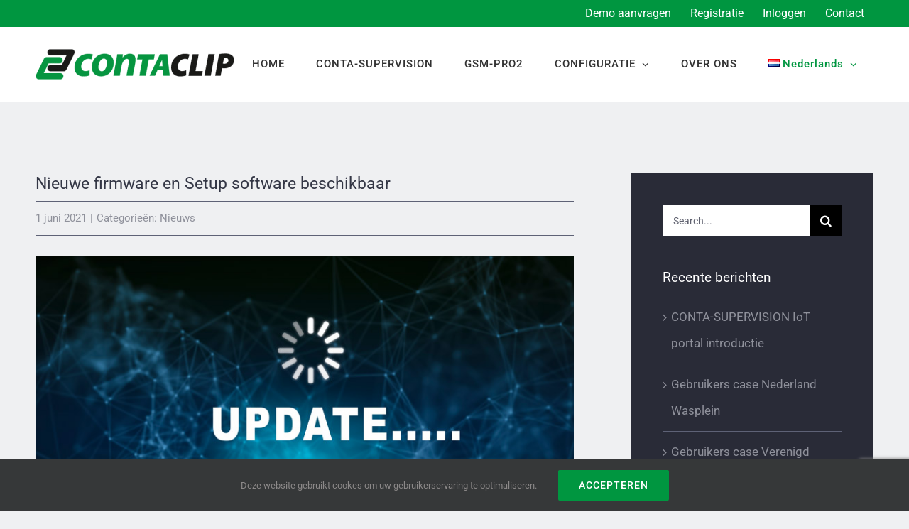

--- FILE ---
content_type: text/html; charset=UTF-8
request_url: https://www.conta-supervision.com/nl/nieuws/nieuwe-firmware-en-setup-software-beschikbaar/
body_size: 18800
content:
<!DOCTYPE html>
<html class="avada-html-layout-wide avada-html-header-position-top" lang="nl-NL">
<head>
	<meta http-equiv="X-UA-Compatible" content="IE=edge" />
	<meta http-equiv="Content-Type" content="text/html; charset=utf-8"/>
	<meta name="viewport" content="width=device-width, initial-scale=1" />
	<meta name='robots' content='index, follow, max-image-preview:large, max-snippet:-1, max-video-preview:-1' />
	<style>img:is([sizes="auto" i], [sizes^="auto," i]) { contain-intrinsic-size: 3000px 1500px }</style>
	<link rel="alternate" href="https://www.conta-supervision.com/nl/nieuws/nieuwe-firmware-en-setup-software-beschikbaar/" hreflang="nl" />
<link rel="alternate" href="https://www.conta-supervision.com/de/nachrichten/neue-firmware-und-setup-software-verfuegbar/" hreflang="de" />
<link rel="alternate" href="https://www.conta-supervision.com/en/news/new-firmware-and-setup-software-available/" hreflang="en" />

	<!-- This site is optimized with the Yoast SEO plugin v24.3 - https://yoast.com/wordpress/plugins/seo/ -->
	<title>Nieuwe firmware en Setup software beschikbaar | CONTA-CLIP</title>
	<meta name="description" content="Bij CONTA-CLIP werken wij voortdurend aan de kwaliteit van onze producten. Vanaf nu zijn nieuwe software updates beschikbaar voor de setup software (GUI) en firmware voor de GSM-Pro2(E)." />
	<link rel="canonical" href="https://www.conta-supervision.com/nl/nieuws/nieuwe-firmware-en-setup-software-beschikbaar/" />
	<meta property="og:locale" content="nl_NL" />
	<meta property="og:locale:alternate" content="de_DE" />
	<meta property="og:locale:alternate" content="en_GB" />
	<meta property="og:type" content="article" />
	<meta property="og:title" content="Nieuwe firmware en Setup software beschikbaar | CONTA-CLIP" />
	<meta property="og:description" content="Bij CONTA-CLIP werken wij voortdurend aan de kwaliteit van onze producten. Vanaf nu zijn nieuwe software updates beschikbaar voor de setup software (GUI) en firmware voor de GSM-Pro2(E)." />
	<meta property="og:url" content="https://www.conta-supervision.com/nl/nieuws/nieuwe-firmware-en-setup-software-beschikbaar/" />
	<meta property="og:site_name" content="CONTA-CLIP" />
	<meta property="article:publisher" content="https://www.facebook.com/Conta-Clip-Nederland-BV-696939833809264/" />
	<meta property="article:published_time" content="2021-06-01T14:34:54+00:00" />
	<meta property="article:modified_time" content="2022-06-17T05:45:11+00:00" />
	<meta property="og:image" content="https://www.conta-supervision.com/wp-content/uploads/2022/06/FW-update.jpg" />
	<meta property="og:image:width" content="780" />
	<meta property="og:image:height" content="530" />
	<meta property="og:image:type" content="image/jpeg" />
	<meta name="author" content="Jeroen de Boer" />
	<meta name="twitter:card" content="summary_large_image" />
	<meta name="twitter:creator" content="@CONTA_CLIP" />
	<meta name="twitter:site" content="@CONTA_CLIP" />
	<meta name="twitter:label1" content="Geschreven door" />
	<meta name="twitter:data1" content="Jeroen de Boer" />
	<meta name="twitter:label2" content="Geschatte leestijd" />
	<meta name="twitter:data2" content="1 minuut" />
	<script type="application/ld+json" class="yoast-schema-graph">{"@context":"https://schema.org","@graph":[{"@type":"Article","@id":"https://www.conta-supervision.com/nl/nieuws/nieuwe-firmware-en-setup-software-beschikbaar/#article","isPartOf":{"@id":"https://www.conta-supervision.com/nl/nieuws/nieuwe-firmware-en-setup-software-beschikbaar/"},"author":{"name":"Jeroen de Boer","@id":"https://www.conta-supervision.com/nl/#/schema/person/be2f336a3237d8ed25e90f3f61ec7df6"},"headline":"Nieuwe firmware en Setup software beschikbaar","datePublished":"2021-06-01T14:34:54+00:00","dateModified":"2022-06-17T05:45:11+00:00","mainEntityOfPage":{"@id":"https://www.conta-supervision.com/nl/nieuws/nieuwe-firmware-en-setup-software-beschikbaar/"},"wordCount":194,"commentCount":0,"publisher":{"@id":"https://www.conta-supervision.com/nl/#organization"},"image":{"@id":"https://www.conta-supervision.com/nl/nieuws/nieuwe-firmware-en-setup-software-beschikbaar/#primaryimage"},"thumbnailUrl":"https://www.conta-supervision.com/wp-content/uploads/2022/06/FW-update.jpg","articleSection":["Nieuws"],"inLanguage":"nl-NL","potentialAction":[{"@type":"CommentAction","name":"Comment","target":["https://www.conta-supervision.com/nl/nieuws/nieuwe-firmware-en-setup-software-beschikbaar/#respond"]}]},{"@type":"WebPage","@id":"https://www.conta-supervision.com/nl/nieuws/nieuwe-firmware-en-setup-software-beschikbaar/","url":"https://www.conta-supervision.com/nl/nieuws/nieuwe-firmware-en-setup-software-beschikbaar/","name":"Nieuwe firmware en Setup software beschikbaar | CONTA-CLIP","isPartOf":{"@id":"https://www.conta-supervision.com/nl/#website"},"primaryImageOfPage":{"@id":"https://www.conta-supervision.com/nl/nieuws/nieuwe-firmware-en-setup-software-beschikbaar/#primaryimage"},"image":{"@id":"https://www.conta-supervision.com/nl/nieuws/nieuwe-firmware-en-setup-software-beschikbaar/#primaryimage"},"thumbnailUrl":"https://www.conta-supervision.com/wp-content/uploads/2022/06/FW-update.jpg","datePublished":"2021-06-01T14:34:54+00:00","dateModified":"2022-06-17T05:45:11+00:00","description":"Bij CONTA-CLIP werken wij voortdurend aan de kwaliteit van onze producten. Vanaf nu zijn nieuwe software updates beschikbaar voor de setup software (GUI) en firmware voor de GSM-Pro2(E).","breadcrumb":{"@id":"https://www.conta-supervision.com/nl/nieuws/nieuwe-firmware-en-setup-software-beschikbaar/#breadcrumb"},"inLanguage":"nl-NL","potentialAction":[{"@type":"ReadAction","target":["https://www.conta-supervision.com/nl/nieuws/nieuwe-firmware-en-setup-software-beschikbaar/"]}]},{"@type":"ImageObject","inLanguage":"nl-NL","@id":"https://www.conta-supervision.com/nl/nieuws/nieuwe-firmware-en-setup-software-beschikbaar/#primaryimage","url":"https://www.conta-supervision.com/wp-content/uploads/2022/06/FW-update.jpg","contentUrl":"https://www.conta-supervision.com/wp-content/uploads/2022/06/FW-update.jpg","width":780,"height":530,"caption":"Update IoT portal"},{"@type":"BreadcrumbList","@id":"https://www.conta-supervision.com/nl/nieuws/nieuwe-firmware-en-setup-software-beschikbaar/#breadcrumb","itemListElement":[{"@type":"ListItem","position":1,"name":"Home","item":"https://www.conta-supervision.com/nl/"},{"@type":"ListItem","position":2,"name":"Nieuwe firmware en Setup software beschikbaar"}]},{"@type":"WebSite","@id":"https://www.conta-supervision.com/nl/#website","url":"https://www.conta-supervision.com/nl/","name":"CONTA-CLIP","description":"SuperVision","publisher":{"@id":"https://www.conta-supervision.com/nl/#organization"},"potentialAction":[{"@type":"SearchAction","target":{"@type":"EntryPoint","urlTemplate":"https://www.conta-supervision.com/nl/?s={search_term_string}"},"query-input":{"@type":"PropertyValueSpecification","valueRequired":true,"valueName":"search_term_string"}}],"inLanguage":"nl-NL"},{"@type":"Organization","@id":"https://www.conta-supervision.com/nl/#organization","name":"Conta-Clip - Kabelmanagement","url":"https://www.conta-supervision.com/nl/","logo":{"@type":"ImageObject","inLanguage":"nl-NL","@id":"https://www.conta-supervision.com/nl/#/schema/logo/image/","url":"https://www.kabeldoorvoersysteem.nl/wp-content/uploads/2020/04/logo-retina-e1586952448626.png","contentUrl":"https://www.kabeldoorvoersysteem.nl/wp-content/uploads/2020/04/logo-retina-e1586952448626.png","width":560,"height":85,"caption":"Conta-Clip - Kabelmanagement"},"image":{"@id":"https://www.conta-supervision.com/nl/#/schema/logo/image/"},"sameAs":["https://www.facebook.com/Conta-Clip-Nederland-BV-696939833809264/","https://x.com/CONTA_CLIP","https://www.linkedin.com/company/conta-clip-nederland/","https://www.youtube.com/channel/UC-X9byqe-tN_uRPMKVJgUlw"]},{"@type":"Person","@id":"https://www.conta-supervision.com/nl/#/schema/person/be2f336a3237d8ed25e90f3f61ec7df6","name":"Jeroen de Boer","image":{"@type":"ImageObject","inLanguage":"nl-NL","@id":"https://www.conta-supervision.com/nl/#/schema/person/image/","url":"https://secure.gravatar.com/avatar/f87aa32fdfd2b60f96be556b4618dbd7?s=96&d=mm&r=g","contentUrl":"https://secure.gravatar.com/avatar/f87aa32fdfd2b60f96be556b4618dbd7?s=96&d=mm&r=g","caption":"Jeroen de Boer"}}]}</script>
	<!-- / Yoast SEO plugin. -->


<link rel='dns-prefetch' href='//www.googletagmanager.com' />
<link rel="alternate" type="application/rss+xml" title="CONTA-CLIP &raquo; feed" href="https://www.conta-supervision.com/nl/feed/" />
<link rel="alternate" type="application/rss+xml" title="CONTA-CLIP &raquo; reactiesfeed" href="https://www.conta-supervision.com/nl/comments/feed/" />
					<link rel="shortcut icon" href="https://www.conta-supervision.com/wp-content/uploads/2020/04/favicon.png" type="image/x-icon" />
		
					<!-- Apple Touch Icon -->
			<link rel="apple-touch-icon" sizes="180x180" href="https://www.conta-supervision.com/wp-content/uploads/2020/04/favicon.png">
		
					<!-- Android Icon -->
			<link rel="icon" sizes="192x192" href="https://www.conta-supervision.com/wp-content/uploads/2020/04/favicon.png">
		
					<!-- MS Edge Icon -->
			<meta name="msapplication-TileImage" content="https://www.conta-supervision.com/wp-content/uploads/2020/04/favicon.png">
				<link rel="alternate" type="application/rss+xml" title="CONTA-CLIP &raquo; Nieuwe firmware en Setup software beschikbaar reactiesfeed" href="https://www.conta-supervision.com/nl/nieuws/nieuwe-firmware-en-setup-software-beschikbaar/feed/" />
<link rel='stylesheet' id='fusion-dynamic-css-css' href='https://www.conta-supervision.com/wp-content/uploads/fusion-styles/2c9c9b55f2688e6b5fba559d38ffa6e2.min.css?ver=3.11.13' type='text/css' media='all' />
<script type="text/javascript" src="https://www.conta-supervision.com/wp-includes/js/jquery/jquery.min.js?ver=3.7.1" id="jquery-core-js"></script>
<script type="text/javascript" src="https://www.conta-supervision.com/wp-includes/js/jquery/jquery-migrate.min.js?ver=3.4.1" id="jquery-migrate-js"></script>
<link rel="https://api.w.org/" href="https://www.conta-supervision.com/wp-json/" /><link rel="alternate" title="JSON" type="application/json" href="https://www.conta-supervision.com/wp-json/wp/v2/posts/3175" /><link rel="EditURI" type="application/rsd+xml" title="RSD" href="https://www.conta-supervision.com/xmlrpc.php?rsd" />
<meta name="generator" content="WordPress 6.7.1" />
<link rel='shortlink' href='https://www.conta-supervision.com/?p=3175' />
<link rel="alternate" title="oEmbed (JSON)" type="application/json+oembed" href="https://www.conta-supervision.com/wp-json/oembed/1.0/embed?url=https%3A%2F%2Fwww.conta-supervision.com%2Fnl%2Fnieuws%2Fnieuwe-firmware-en-setup-software-beschikbaar%2F" />
<link rel="alternate" title="oEmbed (XML)" type="text/xml+oembed" href="https://www.conta-supervision.com/wp-json/oembed/1.0/embed?url=https%3A%2F%2Fwww.conta-supervision.com%2Fnl%2Fnieuws%2Fnieuwe-firmware-en-setup-software-beschikbaar%2F&#038;format=xml" />
<meta name="generator" content="Site Kit by Google 1.144.0" /><style type="text/css" id="css-fb-visibility">@media screen and (max-width: 640px){.fusion-no-small-visibility{display:none !important;}body .sm-text-align-center{text-align:center !important;}body .sm-text-align-left{text-align:left !important;}body .sm-text-align-right{text-align:right !important;}body .sm-flex-align-center{justify-content:center !important;}body .sm-flex-align-flex-start{justify-content:flex-start !important;}body .sm-flex-align-flex-end{justify-content:flex-end !important;}body .sm-mx-auto{margin-left:auto !important;margin-right:auto !important;}body .sm-ml-auto{margin-left:auto !important;}body .sm-mr-auto{margin-right:auto !important;}body .fusion-absolute-position-small{position:absolute;top:auto;width:100%;}.awb-sticky.awb-sticky-small{ position: sticky; top: var(--awb-sticky-offset,0); }}@media screen and (min-width: 641px) and (max-width: 1024px){.fusion-no-medium-visibility{display:none !important;}body .md-text-align-center{text-align:center !important;}body .md-text-align-left{text-align:left !important;}body .md-text-align-right{text-align:right !important;}body .md-flex-align-center{justify-content:center !important;}body .md-flex-align-flex-start{justify-content:flex-start !important;}body .md-flex-align-flex-end{justify-content:flex-end !important;}body .md-mx-auto{margin-left:auto !important;margin-right:auto !important;}body .md-ml-auto{margin-left:auto !important;}body .md-mr-auto{margin-right:auto !important;}body .fusion-absolute-position-medium{position:absolute;top:auto;width:100%;}.awb-sticky.awb-sticky-medium{ position: sticky; top: var(--awb-sticky-offset,0); }}@media screen and (min-width: 1025px){.fusion-no-large-visibility{display:none !important;}body .lg-text-align-center{text-align:center !important;}body .lg-text-align-left{text-align:left !important;}body .lg-text-align-right{text-align:right !important;}body .lg-flex-align-center{justify-content:center !important;}body .lg-flex-align-flex-start{justify-content:flex-start !important;}body .lg-flex-align-flex-end{justify-content:flex-end !important;}body .lg-mx-auto{margin-left:auto !important;margin-right:auto !important;}body .lg-ml-auto{margin-left:auto !important;}body .lg-mr-auto{margin-right:auto !important;}body .fusion-absolute-position-large{position:absolute;top:auto;width:100%;}.awb-sticky.awb-sticky-large{ position: sticky; top: var(--awb-sticky-offset,0); }}</style>
<!-- Google AdSense meta tags toegevoegd door Site Kit -->
<meta name="google-adsense-platform-account" content="ca-host-pub-2644536267352236">
<meta name="google-adsense-platform-domain" content="sitekit.withgoogle.com">
<!-- Einde Google AdSense meta tags toegevoegd door Site Kit -->

<!-- Google Tag Manager snippet toegevoegd door Site Kit -->
<script type="text/javascript">
/* <![CDATA[ */

			( function( w, d, s, l, i ) {
				w[l] = w[l] || [];
				w[l].push( {'gtm.start': new Date().getTime(), event: 'gtm.js'} );
				var f = d.getElementsByTagName( s )[0],
					j = d.createElement( s ), dl = l != 'dataLayer' ? '&l=' + l : '';
				j.async = true;
				j.src = 'https://www.googletagmanager.com/gtm.js?id=' + i + dl;
				f.parentNode.insertBefore( j, f );
			} )( window, document, 'script', 'dataLayer', 'GTM-MBRQP7S' );
			
/* ]]> */
</script>

<!-- Einde Google Tag Manager snippet toegevoegd door Site Kit -->
<meta name="generator" content="Powered by Slider Revolution 6.6.3 - responsive, Mobile-Friendly Slider Plugin for WordPress with comfortable drag and drop interface." />
<script>function setREVStartSize(e){
			//window.requestAnimationFrame(function() {
				window.RSIW = window.RSIW===undefined ? window.innerWidth : window.RSIW;
				window.RSIH = window.RSIH===undefined ? window.innerHeight : window.RSIH;
				try {
					var pw = document.getElementById(e.c).parentNode.offsetWidth,
						newh;
					pw = pw===0 || isNaN(pw) || (e.l=="fullwidth" || e.layout=="fullwidth") ? window.RSIW : pw;
					e.tabw = e.tabw===undefined ? 0 : parseInt(e.tabw);
					e.thumbw = e.thumbw===undefined ? 0 : parseInt(e.thumbw);
					e.tabh = e.tabh===undefined ? 0 : parseInt(e.tabh);
					e.thumbh = e.thumbh===undefined ? 0 : parseInt(e.thumbh);
					e.tabhide = e.tabhide===undefined ? 0 : parseInt(e.tabhide);
					e.thumbhide = e.thumbhide===undefined ? 0 : parseInt(e.thumbhide);
					e.mh = e.mh===undefined || e.mh=="" || e.mh==="auto" ? 0 : parseInt(e.mh,0);
					if(e.layout==="fullscreen" || e.l==="fullscreen")
						newh = Math.max(e.mh,window.RSIH);
					else{
						e.gw = Array.isArray(e.gw) ? e.gw : [e.gw];
						for (var i in e.rl) if (e.gw[i]===undefined || e.gw[i]===0) e.gw[i] = e.gw[i-1];
						e.gh = e.el===undefined || e.el==="" || (Array.isArray(e.el) && e.el.length==0)? e.gh : e.el;
						e.gh = Array.isArray(e.gh) ? e.gh : [e.gh];
						for (var i in e.rl) if (e.gh[i]===undefined || e.gh[i]===0) e.gh[i] = e.gh[i-1];
											
						var nl = new Array(e.rl.length),
							ix = 0,
							sl;
						e.tabw = e.tabhide>=pw ? 0 : e.tabw;
						e.thumbw = e.thumbhide>=pw ? 0 : e.thumbw;
						e.tabh = e.tabhide>=pw ? 0 : e.tabh;
						e.thumbh = e.thumbhide>=pw ? 0 : e.thumbh;
						for (var i in e.rl) nl[i] = e.rl[i]<window.RSIW ? 0 : e.rl[i];
						sl = nl[0];
						for (var i in nl) if (sl>nl[i] && nl[i]>0) { sl = nl[i]; ix=i;}
						var m = pw>(e.gw[ix]+e.tabw+e.thumbw) ? 1 : (pw-(e.tabw+e.thumbw)) / (e.gw[ix]);
						newh =  (e.gh[ix] * m) + (e.tabh + e.thumbh);
					}
					var el = document.getElementById(e.c);
					if (el!==null && el) el.style.height = newh+"px";
					el = document.getElementById(e.c+"_wrapper");
					if (el!==null && el) {
						el.style.height = newh+"px";
						el.style.display = "block";
					}
				} catch(e){
					console.log("Failure at Presize of Slider:" + e)
				}
			//});
		  };</script>
		<script type="text/javascript">
			var doc = document.documentElement;
			doc.setAttribute( 'data-useragent', navigator.userAgent );
		</script>
		
	<!-- Hotjar Tracking Code for www.kabeldoorvoersysteem.nl -->
<script>
    (function(h,o,t,j,a,r){
        h.hj=h.hj||function(){(h.hj.q=h.hj.q||[]).push(arguments)};
        h._hjSettings={hjid:1944968,hjsv:6};
        a=o.getElementsByTagName('head')[0];
        r=o.createElement('script');r.async=1;
        r.src=t+h._hjSettings.hjid+j+h._hjSettings.hjsv;
        a.appendChild(r);
    })(window,document,'https://static.hotjar.com/c/hotjar-','.js?sv=');
</script></head>

<body class="post-template-default single single-post postid-3175 single-format-standard has-sidebar fusion-image-hovers fusion-pagination-sizing fusion-button_type-flat fusion-button_span-yes fusion-button_gradient-linear avada-image-rollover-circle-yes avada-image-rollover-yes avada-image-rollover-direction-fade fusion-body ltr fusion-sticky-header no-tablet-sticky-header no-mobile-sticky-header no-mobile-slidingbar no-desktop-totop no-mobile-totop fusion-disable-outline fusion-sub-menu-fade mobile-logo-pos-left layout-wide-mode avada-has-boxed-modal-shadow- layout-scroll-offset-full avada-has-zero-margin-offset-top fusion-top-header menu-text-align-center mobile-menu-design-modern fusion-show-pagination-text fusion-header-layout-v3 avada-responsive avada-footer-fx-none avada-menu-highlight-style-background fusion-search-form-classic fusion-main-menu-search-overlay fusion-avatar-square avada-dropdown-styles avada-blog-layout- avada-blog-archive-layout- avada-header-shadow-no avada-menu-icon-position-left avada-has-breadcrumb-mobile-hidden avada-has-titlebar-hide avada-header-border-color-full-transparent avada-has-transparent-timeline_color avada-has-pagination-padding avada-flyout-menu-direction-fade avada-ec-views-v1" data-awb-post-id="3175">
			<!-- Google Tag Manager (noscript) snippet toegevoegd door Site Kit -->
		<noscript>
			<iframe src="https://www.googletagmanager.com/ns.html?id=GTM-MBRQP7S" height="0" width="0" style="display:none;visibility:hidden"></iframe>
		</noscript>
		<!-- Einde Google Tag Manager (noscript) snippet toegevoegd door Site Kit -->
			<a class="skip-link screen-reader-text" href="#content">Ga naar inhoud</a>

	<div id="boxed-wrapper">
		
		<div id="wrapper" class="fusion-wrapper">
			<div id="home" style="position:relative;top:-1px;"></div>
							
					
			<header class="fusion-header-wrapper">
				<div class="fusion-header-v3 fusion-logo-alignment fusion-logo-left fusion-sticky-menu- fusion-sticky-logo- fusion-mobile-logo-  fusion-mobile-menu-design-modern">
					
<div class="fusion-secondary-header">
	<div class="fusion-row">
							<div class="fusion-alignright">
				<nav class="fusion-secondary-menu" role="navigation" aria-label="Secondary Menu"><ul id="menu-preheader-menu-nl" class="menu"><li  id="menu-item-3991"  class="menu-item menu-item-type-custom menu-item-object-custom menu-item-3991"  data-item-id="3991"><a  href="/demo-aanvragen/" class="fusion-background-highlight"><span class="menu-text">Demo aanvragen</span></a></li><li  id="menu-item-4089"  class="menu-item menu-item-type-custom menu-item-object-custom menu-item-4089"  data-item-id="4089"><a  href="/registratie" class="fusion-background-highlight"><span class="menu-text">Registratie</span></a></li><li  id="menu-item-4267"  class="menu-item menu-item-type-custom menu-item-object-custom menu-item-4267"  data-item-id="4267"><a  target="_blank" rel="noopener noreferrer" href="http://login.conta-clip.info/conta-supervision/" class="fusion-background-highlight"><span class="menu-text">Inloggen</span></a></li><li  id="menu-item-1959"  class="menu-item menu-item-type-custom menu-item-object-custom menu-item-1959"  data-item-id="1959"><a  href="/nl/contact/" class="fusion-background-highlight"><span class="menu-text">Contact</span></a></li></ul></nav><nav class="fusion-mobile-nav-holder fusion-mobile-menu-text-align-left" aria-label="Secondary Mobile Menu"></nav>			</div>
			</div>
</div>
<div class="fusion-header-sticky-height"></div>
<div class="fusion-header">
	<div class="fusion-row">
					<div class="fusion-logo" data-margin-top="31px" data-margin-bottom="31px" data-margin-left="0px" data-margin-right="0px">
			<a class="fusion-logo-link"  href="https://www.conta-supervision.com/nl/" >

						<!-- standard logo -->
			<img src="https://www.conta-supervision.com/wp-content/uploads/2020/04/logo-1-e1586952464541.png" srcset="https://www.conta-supervision.com/wp-content/uploads/2020/04/logo-1-e1586952464541.png 1x, https://www.conta-supervision.com/wp-content/uploads/2020/04/logo-retina-e1586952448626.png 2x" width="280" height="43" style="max-height:43px;height:auto;" alt="CONTA-CLIP Logo" data-retina_logo_url="https://www.conta-supervision.com/wp-content/uploads/2020/04/logo-retina-e1586952448626.png" class="fusion-standard-logo" />

			
					</a>
		</div>		<nav class="fusion-main-menu" aria-label="Main Menu"><div class="fusion-overlay-search">		<form role="search" class="searchform fusion-search-form  fusion-search-form-classic" method="get" action="https://www.conta-supervision.com/nl/">
			<div class="fusion-search-form-content">

				
				<div class="fusion-search-field search-field">
					<label><span class="screen-reader-text">Search for:</span>
													<input type="search" value="" name="s" class="s" placeholder="Search..." required aria-required="true" aria-label="Search..."/>
											</label>
				</div>
				<div class="fusion-search-button search-button">
					<input type="submit" class="fusion-search-submit searchsubmit" aria-label="Zoek" value="&#xf002;" />
									</div>

				
			</div>


			
		</form>
		<div class="fusion-search-spacer"></div><a href="#" role="button" aria-label="Close Search" class="fusion-close-search"></a></div><ul id="menu-conta-clip-main-menu-nl" class="fusion-menu"><li  id="menu-item-3779"  class="menu-item menu-item-type-custom menu-item-object-custom menu-item-3779"  data-item-id="3779"><a  href="/" class="fusion-background-highlight"><span class="menu-text">HOME</span></a></li><li  id="menu-item-2111"  class="unclickable menu-item menu-item-type-custom menu-item-object-custom menu-item-2111"  data-classes="unclickable" data-item-id="2111"><a  href="/contasupervision" class="fusion-background-highlight"><span class="menu-text">CONTA-SUPERVISION</span></a></li><li  id="menu-item-3511"  class="menu-item menu-item-type-custom menu-item-object-custom menu-item-3511"  data-item-id="3511"><a  href="/gsm-pro2" class="fusion-background-highlight"><span class="menu-text">GSM-PRO2</span></a></li><li  id="menu-item-3513"  class="menu-item menu-item-type-custom menu-item-object-custom menu-item-has-children menu-item-3513 fusion-dropdown-menu"  data-item-id="3513"><a  class="fusion-background-highlight"><span class="menu-text">CONFIGURATIE</span> <span class="fusion-caret"><i class="fusion-dropdown-indicator" aria-hidden="true"></i></span></a><ul class="sub-menu"><li  id="menu-item-3648"  class="menu-item menu-item-type-custom menu-item-object-custom menu-item-3648 fusion-dropdown-submenu" ><a  href="/instellingen" class="fusion-background-highlight"><span>Instellingen</span></a></li><li  id="menu-item-3649"  class="menu-item menu-item-type-custom menu-item-object-custom menu-item-3649 fusion-dropdown-submenu" ><a  href="/universele-ingangen" class="fusion-background-highlight"><span>Universele ingangen</span></a></li><li  id="menu-item-3650"  class="menu-item menu-item-type-custom menu-item-object-custom menu-item-3650 fusion-dropdown-submenu" ><a  href="/uitgangen" class="fusion-background-highlight"><span>Uitgangen</span></a></li><li  id="menu-item-3658"  class="menu-item menu-item-type-custom menu-item-object-custom menu-item-3658 fusion-dropdown-submenu" ><a  href="/telleringang" class="fusion-background-highlight"><span>Telleringang</span></a></li><li  id="menu-item-3651"  class="menu-item menu-item-type-custom menu-item-object-custom menu-item-3651 fusion-dropdown-submenu" ><a  href="/overige-meldingen" class="fusion-background-highlight"><span>Overige meldingen</span></a></li><li  id="menu-item-3666"  class="menu-item menu-item-type-custom menu-item-object-custom menu-item-3666 fusion-dropdown-submenu" ><a  href="/configuratie" class="fusion-background-highlight"><span>Configuratie</span></a></li><li  id="menu-item-3667"  class="menu-item menu-item-type-custom menu-item-object-custom menu-item-3667 fusion-dropdown-submenu" ><a  href="/extensies" class="fusion-background-highlight"><span>Extensies</span></a></li></ul></li><li  id="menu-item-19"  class="menu-item menu-item-type-post_type menu-item-object-page menu-item-19"  data-item-id="19"><a  href="https://www.conta-supervision.com/nl/over-ons/" class="fusion-background-highlight"><span class="menu-text">OVER ONS</span></a></li><li  id="menu-item-4791"  class="pll-parent-menu-item menu-item menu-item-type-custom menu-item-object-custom current-menu-parent menu-item-has-children menu-item-4791 fusion-dropdown-menu"  data-classes="pll-parent-menu-item" data-item-id="4791"><a  href="#pll_switcher" class="fusion-background-highlight"><span class="menu-text"><img src="[data-uri]" alt="" width="16" height="11" style="width: 16px; height: 11px;" /><span style="margin-left:0.3em;">Nederlands</span></span> <span class="fusion-caret"><i class="fusion-dropdown-indicator" aria-hidden="true"></i></span></a><ul class="sub-menu"><li  id="menu-item-4791-nl"  class="lang-item lang-item-136 lang-item-nl current-lang lang-item-first menu-item menu-item-type-custom menu-item-object-custom menu-item-4791-nl fusion-dropdown-submenu"  data-classes="lang-item"><a  href="https://www.conta-supervision.com/nl/nieuws/nieuwe-firmware-en-setup-software-beschikbaar/" class="fusion-background-highlight" hreflang="nl-NL" lang="nl-NL"><span><img src="[data-uri]" alt="" width="16" height="11" style="width: 16px; height: 11px;" /><span style="margin-left:0.3em;">Nederlands</span></span></a></li><li  id="menu-item-4791-de"  class="lang-item lang-item-169 lang-item-de menu-item menu-item-type-custom menu-item-object-custom menu-item-4791-de fusion-dropdown-submenu"  data-classes="lang-item"><a  href="https://www.conta-supervision.com/de/nachrichten/neue-firmware-und-setup-software-verfuegbar/" class="fusion-background-highlight" hreflang="de-DE" lang="de-DE"><span><img src="[data-uri]" alt="" width="16" height="11" style="width: 16px; height: 11px;" /><span style="margin-left:0.3em;">Deutsch</span></span></a></li><li  id="menu-item-4791-en"  class="lang-item lang-item-138 lang-item-en menu-item menu-item-type-custom menu-item-object-custom menu-item-4791-en fusion-dropdown-submenu"  data-classes="lang-item"><a  href="https://www.conta-supervision.com/en/news/new-firmware-and-setup-software-available/" class="fusion-background-highlight" hreflang="en-GB" lang="en-GB"><span><img src="[data-uri]" alt="" width="16" height="11" style="width: 16px; height: 11px;" /><span style="margin-left:0.3em;">English</span></span></a></li></ul></li></ul></nav><div class="fusion-mobile-navigation"><ul id="menu-conta-clip-main-menu-nl-1" class="fusion-mobile-menu"><li   class="menu-item menu-item-type-custom menu-item-object-custom menu-item-3779"  data-item-id="3779"><a  href="/" class="fusion-background-highlight"><span class="menu-text">HOME</span></a></li><li   class="unclickable menu-item menu-item-type-custom menu-item-object-custom menu-item-2111"  data-classes="unclickable" data-item-id="2111"><a  href="/contasupervision" class="fusion-background-highlight"><span class="menu-text">CONTA-SUPERVISION</span></a></li><li   class="menu-item menu-item-type-custom menu-item-object-custom menu-item-3511"  data-item-id="3511"><a  href="/gsm-pro2" class="fusion-background-highlight"><span class="menu-text">GSM-PRO2</span></a></li><li   class="menu-item menu-item-type-custom menu-item-object-custom menu-item-has-children menu-item-3513 fusion-dropdown-menu"  data-item-id="3513"><a  class="fusion-background-highlight"><span class="menu-text">CONFIGURATIE</span> <span class="fusion-caret"><i class="fusion-dropdown-indicator" aria-hidden="true"></i></span></a><ul class="sub-menu"><li   class="menu-item menu-item-type-custom menu-item-object-custom menu-item-3648 fusion-dropdown-submenu" ><a  href="/instellingen" class="fusion-background-highlight"><span>Instellingen</span></a></li><li   class="menu-item menu-item-type-custom menu-item-object-custom menu-item-3649 fusion-dropdown-submenu" ><a  href="/universele-ingangen" class="fusion-background-highlight"><span>Universele ingangen</span></a></li><li   class="menu-item menu-item-type-custom menu-item-object-custom menu-item-3650 fusion-dropdown-submenu" ><a  href="/uitgangen" class="fusion-background-highlight"><span>Uitgangen</span></a></li><li   class="menu-item menu-item-type-custom menu-item-object-custom menu-item-3658 fusion-dropdown-submenu" ><a  href="/telleringang" class="fusion-background-highlight"><span>Telleringang</span></a></li><li   class="menu-item menu-item-type-custom menu-item-object-custom menu-item-3651 fusion-dropdown-submenu" ><a  href="/overige-meldingen" class="fusion-background-highlight"><span>Overige meldingen</span></a></li><li   class="menu-item menu-item-type-custom menu-item-object-custom menu-item-3666 fusion-dropdown-submenu" ><a  href="/configuratie" class="fusion-background-highlight"><span>Configuratie</span></a></li><li   class="menu-item menu-item-type-custom menu-item-object-custom menu-item-3667 fusion-dropdown-submenu" ><a  href="/extensies" class="fusion-background-highlight"><span>Extensies</span></a></li></ul></li><li   class="menu-item menu-item-type-post_type menu-item-object-page menu-item-19"  data-item-id="19"><a  href="https://www.conta-supervision.com/nl/over-ons/" class="fusion-background-highlight"><span class="menu-text">OVER ONS</span></a></li><li   class="pll-parent-menu-item menu-item menu-item-type-custom menu-item-object-custom current-menu-parent menu-item-has-children menu-item-4791 fusion-dropdown-menu"  data-classes="pll-parent-menu-item" data-item-id="4791"><a  href="#pll_switcher" class="fusion-background-highlight"><span class="menu-text"><img src="[data-uri]" alt="" width="16" height="11" style="width: 16px; height: 11px;" /><span style="margin-left:0.3em;">Nederlands</span></span> <span class="fusion-caret"><i class="fusion-dropdown-indicator" aria-hidden="true"></i></span></a><ul class="sub-menu"><li   class="lang-item lang-item-136 lang-item-nl current-lang lang-item-first menu-item menu-item-type-custom menu-item-object-custom menu-item-4791-nl fusion-dropdown-submenu"  data-classes="lang-item"><a  href="https://www.conta-supervision.com/nl/nieuws/nieuwe-firmware-en-setup-software-beschikbaar/" class="fusion-background-highlight" hreflang="nl-NL" lang="nl-NL"><span><img src="[data-uri]" alt="" width="16" height="11" style="width: 16px; height: 11px;" /><span style="margin-left:0.3em;">Nederlands</span></span></a></li><li   class="lang-item lang-item-169 lang-item-de menu-item menu-item-type-custom menu-item-object-custom menu-item-4791-de fusion-dropdown-submenu"  data-classes="lang-item"><a  href="https://www.conta-supervision.com/de/nachrichten/neue-firmware-und-setup-software-verfuegbar/" class="fusion-background-highlight" hreflang="de-DE" lang="de-DE"><span><img src="[data-uri]" alt="" width="16" height="11" style="width: 16px; height: 11px;" /><span style="margin-left:0.3em;">Deutsch</span></span></a></li><li   class="lang-item lang-item-138 lang-item-en menu-item menu-item-type-custom menu-item-object-custom menu-item-4791-en fusion-dropdown-submenu"  data-classes="lang-item"><a  href="https://www.conta-supervision.com/en/news/new-firmware-and-setup-software-available/" class="fusion-background-highlight" hreflang="en-GB" lang="en-GB"><span><img src="[data-uri]" alt="" width="16" height="11" style="width: 16px; height: 11px;" /><span style="margin-left:0.3em;">English</span></span></a></li></ul></li></ul></div>	<div class="fusion-mobile-menu-icons">
							<a href="#" class="fusion-icon awb-icon-bars" aria-label="Toggle mobile menu" aria-expanded="false"></a>
		
		
		
			</div>

<nav class="fusion-mobile-nav-holder fusion-mobile-menu-text-align-left fusion-mobile-menu-indicator-hide" aria-label="Main Menu Mobile"></nav>

					</div>
</div>
				</div>
				<div class="fusion-clearfix"></div>
			</header>
								
							<div id="sliders-container" class="fusion-slider-visibility">
					</div>
				
					
							
			
						<main id="main" class="clearfix ">
				<div class="fusion-row" style="">

<section id="content" style="float: left;">
	
					<article id="post-3175" class="post post-3175 type-post status-publish format-standard has-post-thumbnail hentry category-nieuws">
															<div class="fusion-post-title-meta-wrap">
												<h1 class="entry-title fusion-post-title">Nieuwe firmware en Setup software beschikbaar</h1>									<div class="fusion-meta-info"><div class="fusion-meta-info-wrapper"><span class="updated rich-snippet-hidden">2022-06-17T06:45:11+01:00</span><span>1 juni 2021</span><span class="fusion-inline-sep">|</span>Categorieën: <a href="https://www.conta-supervision.com/nl/category/nieuws/" rel="category tag">Nieuws</a><span class="fusion-inline-sep">|</span></div></div>					</div>
							
														<div class="fusion-flexslider flexslider fusion-flexslider-loading post-slideshow fusion-post-slideshow">
				<ul class="slides">
																<li>
															<img width="780" height="530" src="https://www.conta-supervision.com/wp-content/uploads/2022/06/FW-update.jpg" class="attachment-full size-full lazyload wp-post-image" alt="Update IoT portal" decoding="async" fetchpriority="high" srcset="data:image/svg+xml,%3Csvg%20xmlns%3D%27http%3A%2F%2Fwww.w3.org%2F2000%2Fsvg%27%20width%3D%27780%27%20height%3D%27530%27%20viewBox%3D%270%200%20780%20530%27%3E%3Crect%20width%3D%27780%27%20height%3D%27530%27%20fill-opacity%3D%220%22%2F%3E%3C%2Fsvg%3E" data-orig-src="https://www.conta-supervision.com/wp-content/uploads/2022/06/FW-update.jpg" data-srcset="https://www.conta-supervision.com/wp-content/uploads/2022/06/FW-update-200x136.jpg 200w, https://www.conta-supervision.com/wp-content/uploads/2022/06/FW-update-400x272.jpg 400w, https://www.conta-supervision.com/wp-content/uploads/2022/06/FW-update-600x408.jpg 600w, https://www.conta-supervision.com/wp-content/uploads/2022/06/FW-update.jpg 780w" data-sizes="auto" />													</li>

																																																																																																															</ul>
			</div>
						
						<div class="post-content">
				<p style="font-weight: 400;">Bij CONTA-CLIP werken we voortdurend aan de kwaliteit van onze producten. Vanaf nu zijn nieuwe software updates beschikbaar voor de setup software (GUI) en firmware voor de GSM-Pro2(E).</p>
<p style="font-weight: 400;">De nieuwe firmware (<strong>Versie 3.11.621.31</strong>) is te downloaden via onderstaande link:</p>
<p style="font-weight: 400;"><a href="https://conta-clip.shop/media/c5/87/7f/1624451906/GSM_PRO2_Firmware.zip">https://conta-clip.shop/media/c5/87/7f/1624451906/GSM_PRO2_Firmware.zip</a></p>
<p style="font-weight: 400;"><strong>De belangrijkste punten die zijn toegevoegd in de nieuwe firmware zijn:</strong></p>
<p style="font-weight: 400;">Bij de “oproep” functie, ook wel “call” functie genaamd,  is de tijd dat de module belt verlengt.</p>
<ul>
<li>WMDO commando toegevoegd. Met dit commando kunnen alle uitgangen van een GSM-PRO2E in één keer bediend worden. Als voorbeeld:
<ul>
<li>Uitgang 1:                    0                                  1</li>
<li>Uitgang 2:                    1                                  1</li>
<li>Uitgang 3:                    1                                  0</li>
<li>Uitgang 4:                    0                                  0</li>
<li>Stuur sms commando:  WMDO0110                 WMDO1100</li>
<li>De module verstuurd geen op of neergaand bericht bij het schakelen van de uitgang</li>
</ul>
</li>
</ul>
<ul>
<li>Bug fixes</li>
</ul>
<p style="font-weight: 400;">De nieuwe setup software (<strong>Versie 3.11.621.30</strong>) is te downloaden via onder staande link:</p>
<p style="font-weight: 400;"><a href="https://conta-clip.shop/media/9f/79/51/1625492086/GSM_PRO2_Setup.zip">https://conta-clip.shop/media/9f/79/51/1625492086/GSM_PRO2_Setup.zip</a></p>
<p style="font-weight: 400;">De belangrijkste punten die zijn verbeterd in de nieuwe setup software zijn:</p>
<ul>
<li>Het land nummer is niet meer verplicht bij contacten en het nummer van de module</li>
<li>Bij de one-shot functie kunnen de berichten voor opgaande en neergaande flank aan of uitgezet worden</li>
<li>Bug fixes</li>
</ul>
							</div>

																<div class="fusion-sharing-box fusion-theme-sharing-box fusion-single-sharing-box">
		<h4>Share This Article</h4>
		<div class="fusion-social-networks boxed-icons"><div class="fusion-social-networks-wrapper"><a  class="fusion-social-network-icon fusion-tooltip fusion-facebook awb-icon-facebook" style="color:var(--sharing_social_links_icon_color);background-color:var(--sharing_social_links_box_color);border-color:var(--sharing_social_links_box_color);" data-placement="top" data-title="Facebook" data-toggle="tooltip" title="Facebook" href="https://www.facebook.com/sharer.php?u=https%3A%2F%2Fwww.conta-supervision.com%2Fnl%2Fnieuws%2Fnieuwe-firmware-en-setup-software-beschikbaar%2F&amp;t=Nieuwe%20firmware%20en%20Setup%20software%20beschikbaar" target="_blank" rel="noreferrer"><span class="screen-reader-text">Facebook</span></a><a  class="fusion-social-network-icon fusion-tooltip fusion-twitter awb-icon-twitter" style="color:var(--sharing_social_links_icon_color);background-color:var(--sharing_social_links_box_color);border-color:var(--sharing_social_links_box_color);" data-placement="top" data-title="X" data-toggle="tooltip" title="X" href="https://x.com/intent/post?url=https%3A%2F%2Fwww.conta-supervision.com%2Fnl%2Fnieuws%2Fnieuwe-firmware-en-setup-software-beschikbaar%2F&amp;text=Nieuwe%20firmware%20en%20Setup%20software%20beschikbaar" target="_blank" rel="noopener noreferrer"><span class="screen-reader-text">X</span></a><a  class="fusion-social-network-icon fusion-tooltip fusion-linkedin awb-icon-linkedin" style="color:var(--sharing_social_links_icon_color);background-color:var(--sharing_social_links_box_color);border-color:var(--sharing_social_links_box_color);" data-placement="top" data-title="LinkedIn" data-toggle="tooltip" title="LinkedIn" href="https://www.linkedin.com/shareArticle?mini=true&amp;url=https%3A%2F%2Fwww.conta-supervision.com%2Fnl%2Fnieuws%2Fnieuwe-firmware-en-setup-software-beschikbaar%2F&amp;title=Nieuwe%20firmware%20en%20Setup%20software%20beschikbaar&amp;summary=Bij%20CONTA-CLIP%20werken%20we%20voortdurend%20aan%20de%20kwaliteit%20van%20onze%20producten.%20Vanaf%20nu%20zijn%20nieuwe%20software%20updates%20beschikbaar%20voor%20de%20setup%20software%20%28GUI%29%20en%20firmware%20voor%20de%20GSM-Pro2%28E%29.%0D%0ADe%20nieuwe%20firmware%20%28Versie%203.11.621.31%29%20is%20te%20downloaden%20via%20ondersta" target="_blank" rel="noopener noreferrer"><span class="screen-reader-text">LinkedIn</span></a><a  class="fusion-social-network-icon fusion-tooltip fusion-whatsapp awb-icon-whatsapp" style="color:var(--sharing_social_links_icon_color);background-color:var(--sharing_social_links_box_color);border-color:var(--sharing_social_links_box_color);" data-placement="top" data-title="WhatsApp" data-toggle="tooltip" title="WhatsApp" href="https://api.whatsapp.com/send?text=https%3A%2F%2Fwww.conta-supervision.com%2Fnl%2Fnieuws%2Fnieuwe-firmware-en-setup-software-beschikbaar%2F" target="_blank" rel="noopener noreferrer"><span class="screen-reader-text">WhatsApp</span></a><a  class="fusion-social-network-icon fusion-tooltip fusion-mail awb-icon-mail fusion-last-social-icon" style="color:var(--sharing_social_links_icon_color);background-color:var(--sharing_social_links_box_color);border-color:var(--sharing_social_links_box_color);" data-placement="top" data-title="E-mail" data-toggle="tooltip" title="E-mail" href="mailto:?body=https://www.conta-supervision.com/nl/nieuws/nieuwe-firmware-en-setup-software-beschikbaar/&amp;subject=Nieuwe%20firmware%20en%20Setup%20software%20beschikbaar" target="_self" rel="noopener noreferrer"><span class="screen-reader-text">E-mail</span></a><div class="fusion-clearfix"></div></div></div>	</div>
													
																	</article>
	</section>
<aside id="sidebar" class="sidebar fusion-widget-area fusion-content-widget-area fusion-sidebar-right fusion-blogsidebar" style="float: right;" data="">
											
					<section id="search-2" class="widget widget_search">		<form role="search" class="searchform fusion-search-form  fusion-search-form-classic" method="get" action="https://www.conta-supervision.com/nl/">
			<div class="fusion-search-form-content">

				
				<div class="fusion-search-field search-field">
					<label><span class="screen-reader-text">Search for:</span>
													<input type="search" value="" name="s" class="s" placeholder="Search..." required aria-required="true" aria-label="Search..."/>
											</label>
				</div>
				<div class="fusion-search-button search-button">
					<input type="submit" class="fusion-search-submit searchsubmit" aria-label="Zoek" value="&#xf002;" />
									</div>

				
			</div>


			
		</form>
		</section>
		<section id="recent-posts-2" class="widget widget_recent_entries">
		<div class="heading"><h4 class="widget-title">Recente berichten</h4></div>
		<ul>
											<li>
					<a href="https://www.conta-supervision.com/nl/nieuws/conta-supervision-iot-portal-introductie/">CONTA-SUPERVISION IoT portal introductie</a>
									</li>
											<li>
					<a href="https://www.conta-supervision.com/nl/nieuws/gebruikers-case-nederland-wasplein/">Gebruikers case Nederland Wasplein</a>
									</li>
											<li>
					<a href="https://www.conta-supervision.com/nl/nieuws/gebruikers-case-verenigd-koninkrijk-dura-pump/">Gebruikers case Verenigd Koninkrijk: Dura pump</a>
									</li>
											<li>
					<a href="https://www.conta-supervision.com/nl/nieuws/nieuwe-firmware-en-setup-software-beschikbaar/" aria-current="page">Nieuwe firmware en Setup software beschikbaar</a>
									</li>
					</ul>

		</section><section id="pyre_tabs-widget-2" class="widget fusion-tabs-widget" style="border-style: solid;border-color:transparent;border-width:0px;">		<div class="fusion-tabs-widget-wrapper fusion-tabs-widget-2 fusion-tabs-clean fusion-tabs-image-circle tab-holder">
			<nav class="fusion-tabs-nav">
				<ul class="tabset tabs">

											<li class="active"><a href="#" data-link="fusion-tab-popular">Popular</a></li>
					
											<li><a href="#" data-link="fusion-tab-recent">Recent</a></li>
					
					
				</ul>
			</nav>

			<div class="fusion-tabs-widget-content tab-box tabs-container">

				
					<div class="fusion-tab-popular fusion-tab-content tab tab_content" data-name="fusion-tab-popular">
						
						<ul class="fusion-tabs-widget-items news-list">
																																	<li>
																					<div class="image">
												<a href="https://www.conta-supervision.com/nl/nieuws/gebruikers-case-nederland-wasplein/" aria-label="Gebruikers case Nederland Wasplein"><img width="66" height="66" src="https://www.conta-supervision.com/wp-content/uploads/2022/06/Happy_Duck-66x66.jpg" class="attachment-recent-works-thumbnail size-recent-works-thumbnail lazyload wp-post-image" alt="Wasplein" decoding="async" srcset="data:image/svg+xml,%3Csvg%20xmlns%3D%27http%3A%2F%2Fwww.w3.org%2F2000%2Fsvg%27%20width%3D%27780%27%20height%3D%27530%27%20viewBox%3D%270%200%20780%20530%27%3E%3Crect%20width%3D%27780%27%20height%3D%27530%27%20fill-opacity%3D%220%22%2F%3E%3C%2Fsvg%3E" data-orig-src="https://www.conta-supervision.com/wp-content/uploads/2022/06/Happy_Duck-66x66.jpg" data-srcset="https://www.conta-supervision.com/wp-content/uploads/2022/06/Happy_Duck-66x66.jpg 66w, https://www.conta-supervision.com/wp-content/uploads/2022/06/Happy_Duck-150x150.jpg 150w" data-sizes="auto" /></a>
											</div>
										
										<div class="post-holder">
											<a href="https://www.conta-supervision.com/nl/nieuws/gebruikers-case-nederland-wasplein/">Gebruikers case Nederland Wasplein</a>
											<div class="fusion-meta">
												18 maart 2022											</div>
										</div>
									</li>
																										<li>
																					<div class="image">
												<a href="https://www.conta-supervision.com/nl/nieuws/conta-supervision-iot-portal-introductie/" aria-label="CONTA-SUPERVISION IoT portal introductie"><img width="66" height="66" src="https://www.conta-supervision.com/wp-content/uploads/2022/06/Conta-Supervision-66x66.jpg" class="attachment-recent-works-thumbnail size-recent-works-thumbnail lazyload wp-post-image" alt="Conta-Supervision" decoding="async" srcset="data:image/svg+xml,%3Csvg%20xmlns%3D%27http%3A%2F%2Fwww.w3.org%2F2000%2Fsvg%27%20width%3D%27780%27%20height%3D%27530%27%20viewBox%3D%270%200%20780%20530%27%3E%3Crect%20width%3D%27780%27%20height%3D%27530%27%20fill-opacity%3D%220%22%2F%3E%3C%2Fsvg%3E" data-orig-src="https://www.conta-supervision.com/wp-content/uploads/2022/06/Conta-Supervision-66x66.jpg" data-srcset="https://www.conta-supervision.com/wp-content/uploads/2022/06/Conta-Supervision-66x66.jpg 66w, https://www.conta-supervision.com/wp-content/uploads/2022/06/Conta-Supervision-150x150.jpg 150w" data-sizes="auto" /></a>
											</div>
										
										<div class="post-holder">
											<a href="https://www.conta-supervision.com/nl/nieuws/conta-supervision-iot-portal-introductie/">CONTA-SUPERVISION IoT portal introductie</a>
											<div class="fusion-meta">
												13 juni 2022											</div>
										</div>
									</li>
																										<li>
																					<div class="image">
												<a href="https://www.conta-supervision.com/nl/nieuws/gebruikers-case-verenigd-koninkrijk-dura-pump/" aria-label="Gebruikers case Verenigd Koninkrijk: Dura pump"><img width="66" height="66" src="https://www.conta-supervision.com/wp-content/uploads/2022/06/Durapump-GSM-Alert-copy-66x66.jpg" class="attachment-recent-works-thumbnail size-recent-works-thumbnail lazyload wp-post-image" alt="Durapump GSM Alert copy" decoding="async" srcset="data:image/svg+xml,%3Csvg%20xmlns%3D%27http%3A%2F%2Fwww.w3.org%2F2000%2Fsvg%27%20width%3D%27780%27%20height%3D%27530%27%20viewBox%3D%270%200%20780%20530%27%3E%3Crect%20width%3D%27780%27%20height%3D%27530%27%20fill-opacity%3D%220%22%2F%3E%3C%2Fsvg%3E" data-orig-src="https://www.conta-supervision.com/wp-content/uploads/2022/06/Durapump-GSM-Alert-copy-66x66.jpg" data-srcset="https://www.conta-supervision.com/wp-content/uploads/2022/06/Durapump-GSM-Alert-copy-66x66.jpg 66w, https://www.conta-supervision.com/wp-content/uploads/2022/06/Durapump-GSM-Alert-copy-150x150.jpg 150w" data-sizes="auto" /></a>
											</div>
										
										<div class="post-holder">
											<a href="https://www.conta-supervision.com/nl/nieuws/gebruikers-case-verenigd-koninkrijk-dura-pump/">Gebruikers case Verenigd Koninkrijk: Dura pump</a>
											<div class="fusion-meta">
												13 oktober 2021											</div>
										</div>
									</li>
								
																					</ul>
					</div>

				
				
					<div class="fusion-tab-recent fusion-tab-content tab tab_content" data-name="fusion-tab-recent" style="display: none;">

						
						<ul class="fusion-tabs-widget-items news-list">
																																	<li>
																					<div class="image">
												<a href="https://www.conta-supervision.com/nl/nieuws/conta-supervision-iot-portal-introductie/" aria-label="CONTA-SUPERVISION IoT portal introductie"><img width="66" height="66" src="https://www.conta-supervision.com/wp-content/uploads/2022/06/Conta-Supervision-66x66.jpg" class="attachment-recent-works-thumbnail size-recent-works-thumbnail lazyload wp-post-image" alt="Conta-Supervision" decoding="async" srcset="data:image/svg+xml,%3Csvg%20xmlns%3D%27http%3A%2F%2Fwww.w3.org%2F2000%2Fsvg%27%20width%3D%27780%27%20height%3D%27530%27%20viewBox%3D%270%200%20780%20530%27%3E%3Crect%20width%3D%27780%27%20height%3D%27530%27%20fill-opacity%3D%220%22%2F%3E%3C%2Fsvg%3E" data-orig-src="https://www.conta-supervision.com/wp-content/uploads/2022/06/Conta-Supervision-66x66.jpg" data-srcset="https://www.conta-supervision.com/wp-content/uploads/2022/06/Conta-Supervision-66x66.jpg 66w, https://www.conta-supervision.com/wp-content/uploads/2022/06/Conta-Supervision-150x150.jpg 150w" data-sizes="auto" /></a>
											</div>
																				<div class="post-holder">
											<a href="https://www.conta-supervision.com/nl/nieuws/conta-supervision-iot-portal-introductie/">CONTA-SUPERVISION IoT portal introductie</a>
											<div class="fusion-meta">
												13 juni 2022											</div>
										</div>
									</li>
																										<li>
																					<div class="image">
												<a href="https://www.conta-supervision.com/nl/nieuws/gebruikers-case-nederland-wasplein/" aria-label="Gebruikers case Nederland Wasplein"><img width="66" height="66" src="https://www.conta-supervision.com/wp-content/uploads/2022/06/Happy_Duck-66x66.jpg" class="attachment-recent-works-thumbnail size-recent-works-thumbnail lazyload wp-post-image" alt="Wasplein" decoding="async" srcset="data:image/svg+xml,%3Csvg%20xmlns%3D%27http%3A%2F%2Fwww.w3.org%2F2000%2Fsvg%27%20width%3D%27780%27%20height%3D%27530%27%20viewBox%3D%270%200%20780%20530%27%3E%3Crect%20width%3D%27780%27%20height%3D%27530%27%20fill-opacity%3D%220%22%2F%3E%3C%2Fsvg%3E" data-orig-src="https://www.conta-supervision.com/wp-content/uploads/2022/06/Happy_Duck-66x66.jpg" data-srcset="https://www.conta-supervision.com/wp-content/uploads/2022/06/Happy_Duck-66x66.jpg 66w, https://www.conta-supervision.com/wp-content/uploads/2022/06/Happy_Duck-150x150.jpg 150w" data-sizes="auto" /></a>
											</div>
																				<div class="post-holder">
											<a href="https://www.conta-supervision.com/nl/nieuws/gebruikers-case-nederland-wasplein/">Gebruikers case Nederland Wasplein</a>
											<div class="fusion-meta">
												18 maart 2022											</div>
										</div>
									</li>
																										<li>
																					<div class="image">
												<a href="https://www.conta-supervision.com/nl/nieuws/gebruikers-case-verenigd-koninkrijk-dura-pump/" aria-label="Gebruikers case Verenigd Koninkrijk: Dura pump"><img width="66" height="66" src="https://www.conta-supervision.com/wp-content/uploads/2022/06/Durapump-GSM-Alert-copy-66x66.jpg" class="attachment-recent-works-thumbnail size-recent-works-thumbnail lazyload wp-post-image" alt="Durapump GSM Alert copy" decoding="async" srcset="data:image/svg+xml,%3Csvg%20xmlns%3D%27http%3A%2F%2Fwww.w3.org%2F2000%2Fsvg%27%20width%3D%27780%27%20height%3D%27530%27%20viewBox%3D%270%200%20780%20530%27%3E%3Crect%20width%3D%27780%27%20height%3D%27530%27%20fill-opacity%3D%220%22%2F%3E%3C%2Fsvg%3E" data-orig-src="https://www.conta-supervision.com/wp-content/uploads/2022/06/Durapump-GSM-Alert-copy-66x66.jpg" data-srcset="https://www.conta-supervision.com/wp-content/uploads/2022/06/Durapump-GSM-Alert-copy-66x66.jpg 66w, https://www.conta-supervision.com/wp-content/uploads/2022/06/Durapump-GSM-Alert-copy-150x150.jpg 150w" data-sizes="auto" /></a>
											</div>
																				<div class="post-holder">
											<a href="https://www.conta-supervision.com/nl/nieuws/gebruikers-case-verenigd-koninkrijk-dura-pump/">Gebruikers case Verenigd Koninkrijk: Dura pump</a>
											<div class="fusion-meta">
												13 oktober 2021											</div>
										</div>
									</li>
																													</ul>
					</div>
				
							</div>
		</div>
		</section>			</aside>
						
					</div>  <!-- fusion-row -->
				</main>  <!-- #main -->
				
				
								
					
		<div class="fusion-footer">
					
	<footer class="fusion-footer-widget-area fusion-widget-area fusion-footer-widget-area-center">
		<div class="fusion-row">
			<div class="fusion-columns fusion-columns-3 fusion-widget-area">
				
																									<div class="fusion-column col-lg-4 col-md-4 col-sm-4">
							<style type="text/css" data-id="text-2">@media (max-width: 1000px){#text-2{text-align:center !important;}}</style><section id="text-2" class="fusion-widget-mobile-align-center fusion-widget-align-center fusion-footer-widget-column widget widget_text" style="border-style: solid;text-align: center;border-color:transparent;border-width:0px;"><h4 class="widget-title">CONTA-CLIP Nederland B.V.</h4>			<div class="textwidget"><p>Savelveld 1<br />
6039 SB, Stramproy</p>
<p>Tel: +31 (0) 495 566 046</p>
<p style="font-weight: 400;">K.v.K: Roermond 13023923<br />
BTW. Nr.: NL007278500B01</p>
<p><a style="text-decoration: underline;" href="https://conta-clip.com/nl/wettelijke-bepalingen/verklaring-gegevensbescherming" target="_blank" rel="noopener">Verklaring gegevensbescherming</a></p>
</div>
		<div style="clear:both;"></div></section>																					</div>
																										<div class="fusion-column col-lg-4 col-md-4 col-sm-4">
													</div>
																										<div class="fusion-column fusion-column-last col-lg-4 col-md-4 col-sm-4">
							<style type="text/css" data-id="media_image-2">@media (max-width: 1000px){#media_image-2{text-align:center !important;}}</style><section id="media_image-2" class="fusion-widget-mobile-align-center fusion-widget-align-center fusion-footer-widget-column widget widget_media_image" style="border-style: solid;text-align: center;border-color:transparent;border-width:0px;"><a href="/contact/"><img width="560" height="85" src="https://www.conta-supervision.com/wp-content/uploads/2020/04/Conta-Clip-logo-reversed.png" class="image wp-image-2101  attachment-full size-full lazyload" alt="Conta-Clip logo reversed" style="max-width: 100%; height: auto;" decoding="async" srcset="data:image/svg+xml,%3Csvg%20xmlns%3D%27http%3A%2F%2Fwww.w3.org%2F2000%2Fsvg%27%20width%3D%27560%27%20height%3D%2785%27%20viewBox%3D%270%200%20560%2085%27%3E%3Crect%20width%3D%27560%27%20height%3D%2785%27%20fill-opacity%3D%220%22%2F%3E%3C%2Fsvg%3E" data-orig-src="https://www.conta-supervision.com/wp-content/uploads/2020/04/Conta-Clip-logo-reversed.png" data-srcset="https://www.conta-supervision.com/wp-content/uploads/2020/04/Conta-Clip-logo-reversed-200x30.png 200w, https://www.conta-supervision.com/wp-content/uploads/2020/04/Conta-Clip-logo-reversed-300x46.png 300w, https://www.conta-supervision.com/wp-content/uploads/2020/04/Conta-Clip-logo-reversed-400x61.png 400w, https://www.conta-supervision.com/wp-content/uploads/2020/04/Conta-Clip-logo-reversed.png 560w" data-sizes="auto" /></a><div style="clear:both;"></div></section><style type="text/css" data-id="social_links-widget-2">@media (max-width: 1000px){#social_links-widget-2{text-align:center !important;}}</style><section id="social_links-widget-2" class="fusion-widget-mobile-align-center fusion-widget-align-center fusion-footer-widget-column widget social_links" style="border-style: solid;text-align: center;border-color:transparent;border-width:0px;">
		<div class="fusion-social-networks">

			<div class="fusion-social-networks-wrapper">
																												
						
																																			<a class="fusion-social-network-icon fusion-tooltip fusion-twitter awb-icon-twitter" href="https://twitter.com/CONTA_CLIP"  data-placement="top" data-title="Twitter" data-toggle="tooltip" data-original-title=""  title="Twitter" aria-label="Twitter" rel="noopener noreferrer" target="_blank" style="font-size:25px;color:#ffffff;"></a>
											
										
																				
						
																																			<a class="fusion-social-network-icon fusion-tooltip fusion-facebook awb-icon-facebook" href="https://www.facebook.com/Conta-Clip-Nederland-BV-696939833809264/"  data-placement="top" data-title="Facebook" data-toggle="tooltip" data-original-title=""  title="Facebook" aria-label="Facebook" rel="noopener noreferrer" target="_blank" style="font-size:25px;color:#ffffff;"></a>
											
										
																				
						
																																			<a class="fusion-social-network-icon fusion-tooltip fusion-youtube awb-icon-youtube" href="https://www.youtube.com/channel/UC-X9byqe-tN_uRPMKVJgUlw"  data-placement="top" data-title="Youtube" data-toggle="tooltip" data-original-title=""  title="YouTube" aria-label="YouTube" rel="noopener noreferrer" target="_blank" style="font-size:25px;color:#ffffff;"></a>
											
										
																				
						
																																			<a class="fusion-social-network-icon fusion-tooltip fusion-linkedin awb-icon-linkedin" href="https://www.linkedin.com/company/conta-clip-nederland/"  data-placement="top" data-title="LinkedIn" data-toggle="tooltip" data-original-title=""  title="LinkedIn" aria-label="LinkedIn" rel="noopener noreferrer" target="_blank" style="font-size:25px;color:#ffffff;"></a>
											
										
																																																
						
																																			<a class="fusion-social-network-icon fusion-tooltip fusion-mail awb-icon-mail" href="mailto:&#115;&#097;&#108;&#101;s&#064;&#099;onta&#045;&#099;li&#112;&#046;nl"  data-placement="top" data-title="Mail" data-toggle="tooltip" data-original-title=""  title="Mail" aria-label="Mail" rel="noopener noreferrer" target="_blank" style="font-size:25px;color:#ffffff;"></a>
											
										
				
			</div>
		</div>

		<div style="clear:both;"></div></section>																					</div>
																																				
				<div class="fusion-clearfix"></div>
			</div> <!-- fusion-columns -->
		</div> <!-- fusion-row -->
	</footer> <!-- fusion-footer-widget-area -->

	
	<footer id="footer" class="fusion-footer-copyright-area fusion-footer-copyright-center">
		<div class="fusion-row">
			<div class="fusion-copyright-content">

				<div class="fusion-copyright-notice">
		<div>
		© Copyright <script type="text/javascript">   document.write(new Date().getFullYear()); </script> - Realisatie <a class="footer-link" href='https://www.dbvdm.nl/'>DBVDM</a>

<style>
.footer-link:hover{
text-decoration: underline;
}
</style>	</div>
</div>

			</div> <!-- fusion-fusion-copyright-content -->
		</div> <!-- fusion-row -->
	</footer> <!-- #footer -->
		</div> <!-- fusion-footer -->

		
																</div> <!-- wrapper -->
		</div> <!-- #boxed-wrapper -->
				<a class="fusion-one-page-text-link fusion-page-load-link" tabindex="-1" href="#" aria-hidden="true">Page load link</a>

		<div class="avada-footer-scripts">
			
		<script>
			window.RS_MODULES = window.RS_MODULES || {};
			window.RS_MODULES.modules = window.RS_MODULES.modules || {};
			window.RS_MODULES.waiting = window.RS_MODULES.waiting || [];
			window.RS_MODULES.defered = true;
			window.RS_MODULES.moduleWaiting = window.RS_MODULES.moduleWaiting || {};
			window.RS_MODULES.type = 'compiled';
		</script>
		<div class="fusion-privacy-bar fusion-privacy-bar-bottom">
	<div class="fusion-privacy-bar-main">
		<span>Deze website gebruikt cookes om uw gebruikerservaring te optimaliseren.					</span>
		<a href="#" class="fusion-privacy-bar-acceptance fusion-button fusion-button-default fusion-button-default-size fusion-button-span-no" data-alt-text="Update Settings" data-orig-text="Accepteren">
			Accepteren		</a>
			</div>
	</div>
<style id='global-styles-inline-css' type='text/css'>
:root{--wp--preset--aspect-ratio--square: 1;--wp--preset--aspect-ratio--4-3: 4/3;--wp--preset--aspect-ratio--3-4: 3/4;--wp--preset--aspect-ratio--3-2: 3/2;--wp--preset--aspect-ratio--2-3: 2/3;--wp--preset--aspect-ratio--16-9: 16/9;--wp--preset--aspect-ratio--9-16: 9/16;--wp--preset--color--black: #000000;--wp--preset--color--cyan-bluish-gray: #abb8c3;--wp--preset--color--white: #ffffff;--wp--preset--color--pale-pink: #f78da7;--wp--preset--color--vivid-red: #cf2e2e;--wp--preset--color--luminous-vivid-orange: #ff6900;--wp--preset--color--luminous-vivid-amber: #fcb900;--wp--preset--color--light-green-cyan: #7bdcb5;--wp--preset--color--vivid-green-cyan: #00d084;--wp--preset--color--pale-cyan-blue: #8ed1fc;--wp--preset--color--vivid-cyan-blue: #0693e3;--wp--preset--color--vivid-purple: #9b51e0;--wp--preset--color--awb-color-1: rgba(255,255,255,1);--wp--preset--color--awb-color-2: rgba(240,240,240,1);--wp--preset--color--awb-color-3: rgba(239,240,242,1);--wp--preset--color--awb-color-4: rgba(255,170,6,1);--wp--preset--color--awb-color-5: rgba(143,145,155,1);--wp--preset--color--awb-color-6: rgba(139,140,151,1);--wp--preset--color--awb-color-7: rgba(0,150,64,1);--wp--preset--color--awb-color-8: rgba(51,54,69,1);--wp--preset--color--awb-color-custom-10: rgba(94,98,118,1);--wp--preset--color--awb-color-custom-11: rgba(243,244,246,1);--wp--preset--color--awb-color-custom-12: rgba(51,51,51,1);--wp--preset--color--awb-color-custom-13: rgba(41,43,55,1);--wp--preset--color--awb-color-custom-14: rgba(49,49,49,1);--wp--preset--color--awb-color-custom-15: rgba(95,114,133,1);--wp--preset--color--awb-color-custom-16: rgba(95,97,111,1);--wp--preset--color--awb-color-custom-17: rgba(246,246,246,1);--wp--preset--gradient--vivid-cyan-blue-to-vivid-purple: linear-gradient(135deg,rgba(6,147,227,1) 0%,rgb(155,81,224) 100%);--wp--preset--gradient--light-green-cyan-to-vivid-green-cyan: linear-gradient(135deg,rgb(122,220,180) 0%,rgb(0,208,130) 100%);--wp--preset--gradient--luminous-vivid-amber-to-luminous-vivid-orange: linear-gradient(135deg,rgba(252,185,0,1) 0%,rgba(255,105,0,1) 100%);--wp--preset--gradient--luminous-vivid-orange-to-vivid-red: linear-gradient(135deg,rgba(255,105,0,1) 0%,rgb(207,46,46) 100%);--wp--preset--gradient--very-light-gray-to-cyan-bluish-gray: linear-gradient(135deg,rgb(238,238,238) 0%,rgb(169,184,195) 100%);--wp--preset--gradient--cool-to-warm-spectrum: linear-gradient(135deg,rgb(74,234,220) 0%,rgb(151,120,209) 20%,rgb(207,42,186) 40%,rgb(238,44,130) 60%,rgb(251,105,98) 80%,rgb(254,248,76) 100%);--wp--preset--gradient--blush-light-purple: linear-gradient(135deg,rgb(255,206,236) 0%,rgb(152,150,240) 100%);--wp--preset--gradient--blush-bordeaux: linear-gradient(135deg,rgb(254,205,165) 0%,rgb(254,45,45) 50%,rgb(107,0,62) 100%);--wp--preset--gradient--luminous-dusk: linear-gradient(135deg,rgb(255,203,112) 0%,rgb(199,81,192) 50%,rgb(65,88,208) 100%);--wp--preset--gradient--pale-ocean: linear-gradient(135deg,rgb(255,245,203) 0%,rgb(182,227,212) 50%,rgb(51,167,181) 100%);--wp--preset--gradient--electric-grass: linear-gradient(135deg,rgb(202,248,128) 0%,rgb(113,206,126) 100%);--wp--preset--gradient--midnight: linear-gradient(135deg,rgb(2,3,129) 0%,rgb(40,116,252) 100%);--wp--preset--font-size--small: 12.75px;--wp--preset--font-size--medium: 20px;--wp--preset--font-size--large: 25.5px;--wp--preset--font-size--x-large: 42px;--wp--preset--font-size--normal: 17px;--wp--preset--font-size--xlarge: 34px;--wp--preset--font-size--huge: 51px;--wp--preset--spacing--20: 0.44rem;--wp--preset--spacing--30: 0.67rem;--wp--preset--spacing--40: 1rem;--wp--preset--spacing--50: 1.5rem;--wp--preset--spacing--60: 2.25rem;--wp--preset--spacing--70: 3.38rem;--wp--preset--spacing--80: 5.06rem;--wp--preset--shadow--natural: 6px 6px 9px rgba(0, 0, 0, 0.2);--wp--preset--shadow--deep: 12px 12px 50px rgba(0, 0, 0, 0.4);--wp--preset--shadow--sharp: 6px 6px 0px rgba(0, 0, 0, 0.2);--wp--preset--shadow--outlined: 6px 6px 0px -3px rgba(255, 255, 255, 1), 6px 6px rgba(0, 0, 0, 1);--wp--preset--shadow--crisp: 6px 6px 0px rgba(0, 0, 0, 1);}:where(.is-layout-flex){gap: 0.5em;}:where(.is-layout-grid){gap: 0.5em;}body .is-layout-flex{display: flex;}.is-layout-flex{flex-wrap: wrap;align-items: center;}.is-layout-flex > :is(*, div){margin: 0;}body .is-layout-grid{display: grid;}.is-layout-grid > :is(*, div){margin: 0;}:where(.wp-block-columns.is-layout-flex){gap: 2em;}:where(.wp-block-columns.is-layout-grid){gap: 2em;}:where(.wp-block-post-template.is-layout-flex){gap: 1.25em;}:where(.wp-block-post-template.is-layout-grid){gap: 1.25em;}.has-black-color{color: var(--wp--preset--color--black) !important;}.has-cyan-bluish-gray-color{color: var(--wp--preset--color--cyan-bluish-gray) !important;}.has-white-color{color: var(--wp--preset--color--white) !important;}.has-pale-pink-color{color: var(--wp--preset--color--pale-pink) !important;}.has-vivid-red-color{color: var(--wp--preset--color--vivid-red) !important;}.has-luminous-vivid-orange-color{color: var(--wp--preset--color--luminous-vivid-orange) !important;}.has-luminous-vivid-amber-color{color: var(--wp--preset--color--luminous-vivid-amber) !important;}.has-light-green-cyan-color{color: var(--wp--preset--color--light-green-cyan) !important;}.has-vivid-green-cyan-color{color: var(--wp--preset--color--vivid-green-cyan) !important;}.has-pale-cyan-blue-color{color: var(--wp--preset--color--pale-cyan-blue) !important;}.has-vivid-cyan-blue-color{color: var(--wp--preset--color--vivid-cyan-blue) !important;}.has-vivid-purple-color{color: var(--wp--preset--color--vivid-purple) !important;}.has-black-background-color{background-color: var(--wp--preset--color--black) !important;}.has-cyan-bluish-gray-background-color{background-color: var(--wp--preset--color--cyan-bluish-gray) !important;}.has-white-background-color{background-color: var(--wp--preset--color--white) !important;}.has-pale-pink-background-color{background-color: var(--wp--preset--color--pale-pink) !important;}.has-vivid-red-background-color{background-color: var(--wp--preset--color--vivid-red) !important;}.has-luminous-vivid-orange-background-color{background-color: var(--wp--preset--color--luminous-vivid-orange) !important;}.has-luminous-vivid-amber-background-color{background-color: var(--wp--preset--color--luminous-vivid-amber) !important;}.has-light-green-cyan-background-color{background-color: var(--wp--preset--color--light-green-cyan) !important;}.has-vivid-green-cyan-background-color{background-color: var(--wp--preset--color--vivid-green-cyan) !important;}.has-pale-cyan-blue-background-color{background-color: var(--wp--preset--color--pale-cyan-blue) !important;}.has-vivid-cyan-blue-background-color{background-color: var(--wp--preset--color--vivid-cyan-blue) !important;}.has-vivid-purple-background-color{background-color: var(--wp--preset--color--vivid-purple) !important;}.has-black-border-color{border-color: var(--wp--preset--color--black) !important;}.has-cyan-bluish-gray-border-color{border-color: var(--wp--preset--color--cyan-bluish-gray) !important;}.has-white-border-color{border-color: var(--wp--preset--color--white) !important;}.has-pale-pink-border-color{border-color: var(--wp--preset--color--pale-pink) !important;}.has-vivid-red-border-color{border-color: var(--wp--preset--color--vivid-red) !important;}.has-luminous-vivid-orange-border-color{border-color: var(--wp--preset--color--luminous-vivid-orange) !important;}.has-luminous-vivid-amber-border-color{border-color: var(--wp--preset--color--luminous-vivid-amber) !important;}.has-light-green-cyan-border-color{border-color: var(--wp--preset--color--light-green-cyan) !important;}.has-vivid-green-cyan-border-color{border-color: var(--wp--preset--color--vivid-green-cyan) !important;}.has-pale-cyan-blue-border-color{border-color: var(--wp--preset--color--pale-cyan-blue) !important;}.has-vivid-cyan-blue-border-color{border-color: var(--wp--preset--color--vivid-cyan-blue) !important;}.has-vivid-purple-border-color{border-color: var(--wp--preset--color--vivid-purple) !important;}.has-vivid-cyan-blue-to-vivid-purple-gradient-background{background: var(--wp--preset--gradient--vivid-cyan-blue-to-vivid-purple) !important;}.has-light-green-cyan-to-vivid-green-cyan-gradient-background{background: var(--wp--preset--gradient--light-green-cyan-to-vivid-green-cyan) !important;}.has-luminous-vivid-amber-to-luminous-vivid-orange-gradient-background{background: var(--wp--preset--gradient--luminous-vivid-amber-to-luminous-vivid-orange) !important;}.has-luminous-vivid-orange-to-vivid-red-gradient-background{background: var(--wp--preset--gradient--luminous-vivid-orange-to-vivid-red) !important;}.has-very-light-gray-to-cyan-bluish-gray-gradient-background{background: var(--wp--preset--gradient--very-light-gray-to-cyan-bluish-gray) !important;}.has-cool-to-warm-spectrum-gradient-background{background: var(--wp--preset--gradient--cool-to-warm-spectrum) !important;}.has-blush-light-purple-gradient-background{background: var(--wp--preset--gradient--blush-light-purple) !important;}.has-blush-bordeaux-gradient-background{background: var(--wp--preset--gradient--blush-bordeaux) !important;}.has-luminous-dusk-gradient-background{background: var(--wp--preset--gradient--luminous-dusk) !important;}.has-pale-ocean-gradient-background{background: var(--wp--preset--gradient--pale-ocean) !important;}.has-electric-grass-gradient-background{background: var(--wp--preset--gradient--electric-grass) !important;}.has-midnight-gradient-background{background: var(--wp--preset--gradient--midnight) !important;}.has-small-font-size{font-size: var(--wp--preset--font-size--small) !important;}.has-medium-font-size{font-size: var(--wp--preset--font-size--medium) !important;}.has-large-font-size{font-size: var(--wp--preset--font-size--large) !important;}.has-x-large-font-size{font-size: var(--wp--preset--font-size--x-large) !important;}
:where(.wp-block-post-template.is-layout-flex){gap: 1.25em;}:where(.wp-block-post-template.is-layout-grid){gap: 1.25em;}
:where(.wp-block-columns.is-layout-flex){gap: 2em;}:where(.wp-block-columns.is-layout-grid){gap: 2em;}
:root :where(.wp-block-pullquote){font-size: 1.5em;line-height: 1.6;}
</style>
<link rel='stylesheet' id='wp-block-library-css' href='https://www.conta-supervision.com/wp-includes/css/dist/block-library/style.min.css?ver=6.7.1' type='text/css' media='all' />
<style id='wp-block-library-theme-inline-css' type='text/css'>
.wp-block-audio :where(figcaption){color:#555;font-size:13px;text-align:center}.is-dark-theme .wp-block-audio :where(figcaption){color:#ffffffa6}.wp-block-audio{margin:0 0 1em}.wp-block-code{border:1px solid #ccc;border-radius:4px;font-family:Menlo,Consolas,monaco,monospace;padding:.8em 1em}.wp-block-embed :where(figcaption){color:#555;font-size:13px;text-align:center}.is-dark-theme .wp-block-embed :where(figcaption){color:#ffffffa6}.wp-block-embed{margin:0 0 1em}.blocks-gallery-caption{color:#555;font-size:13px;text-align:center}.is-dark-theme .blocks-gallery-caption{color:#ffffffa6}:root :where(.wp-block-image figcaption){color:#555;font-size:13px;text-align:center}.is-dark-theme :root :where(.wp-block-image figcaption){color:#ffffffa6}.wp-block-image{margin:0 0 1em}.wp-block-pullquote{border-bottom:4px solid;border-top:4px solid;color:currentColor;margin-bottom:1.75em}.wp-block-pullquote cite,.wp-block-pullquote footer,.wp-block-pullquote__citation{color:currentColor;font-size:.8125em;font-style:normal;text-transform:uppercase}.wp-block-quote{border-left:.25em solid;margin:0 0 1.75em;padding-left:1em}.wp-block-quote cite,.wp-block-quote footer{color:currentColor;font-size:.8125em;font-style:normal;position:relative}.wp-block-quote:where(.has-text-align-right){border-left:none;border-right:.25em solid;padding-left:0;padding-right:1em}.wp-block-quote:where(.has-text-align-center){border:none;padding-left:0}.wp-block-quote.is-large,.wp-block-quote.is-style-large,.wp-block-quote:where(.is-style-plain){border:none}.wp-block-search .wp-block-search__label{font-weight:700}.wp-block-search__button{border:1px solid #ccc;padding:.375em .625em}:where(.wp-block-group.has-background){padding:1.25em 2.375em}.wp-block-separator.has-css-opacity{opacity:.4}.wp-block-separator{border:none;border-bottom:2px solid;margin-left:auto;margin-right:auto}.wp-block-separator.has-alpha-channel-opacity{opacity:1}.wp-block-separator:not(.is-style-wide):not(.is-style-dots){width:100px}.wp-block-separator.has-background:not(.is-style-dots){border-bottom:none;height:1px}.wp-block-separator.has-background:not(.is-style-wide):not(.is-style-dots){height:2px}.wp-block-table{margin:0 0 1em}.wp-block-table td,.wp-block-table th{word-break:normal}.wp-block-table :where(figcaption){color:#555;font-size:13px;text-align:center}.is-dark-theme .wp-block-table :where(figcaption){color:#ffffffa6}.wp-block-video :where(figcaption){color:#555;font-size:13px;text-align:center}.is-dark-theme .wp-block-video :where(figcaption){color:#ffffffa6}.wp-block-video{margin:0 0 1em}:root :where(.wp-block-template-part.has-background){margin-bottom:0;margin-top:0;padding:1.25em 2.375em}
</style>
<style id='classic-theme-styles-inline-css' type='text/css'>
/*! This file is auto-generated */
.wp-block-button__link{color:#fff;background-color:#32373c;border-radius:9999px;box-shadow:none;text-decoration:none;padding:calc(.667em + 2px) calc(1.333em + 2px);font-size:1.125em}.wp-block-file__button{background:#32373c;color:#fff;text-decoration:none}
</style>
<link rel='stylesheet' id='rs-plugin-settings-css' href='https://www.conta-supervision.com/wp-content/plugins/revslider/public/assets/css/rs6.css?ver=6.6.3' type='text/css' media='all' />
<style id='rs-plugin-settings-inline-css' type='text/css'>
#rs-demo-id {}
</style>
<script type="text/javascript" id="wpcf7-redirect-script-js-extra">
/* <![CDATA[ */
var wpcf7_redirect_forms = {"4746":{"page_id":"0","external_url":"","use_external_url":"","open_in_new_tab":"","http_build_query":"","http_build_query_selectively":"","http_build_query_selectively_fields":"","delay_redirect":"-100","after_sent_script":"","thankyou_page_url":""},"4745":{"page_id":"0","external_url":"","use_external_url":"","open_in_new_tab":"","http_build_query":"","http_build_query_selectively":"","http_build_query_selectively_fields":"","delay_redirect":"-100","after_sent_script":"","thankyou_page_url":""},"4595":{"page_id":"0","external_url":"","use_external_url":"","open_in_new_tab":"","http_build_query":"","http_build_query_selectively":"","http_build_query_selectively_fields":"","delay_redirect":"0","after_sent_script":"","thankyou_page_url":""},"4593":{"page_id":"4801","external_url":"","use_external_url":"","open_in_new_tab":"","http_build_query":"","http_build_query_selectively":"","http_build_query_selectively_fields":"","delay_redirect":"0","after_sent_script":"","thankyou_page_url":"https:\/\/www.conta-supervision.com\/en\/thank-you-for-your-contact-request\/"},"4574":{"page_id":"0","external_url":"","use_external_url":"","open_in_new_tab":"","http_build_query":"","http_build_query_selectively":"","http_build_query_selectively_fields":"","delay_redirect":"-100","after_sent_script":"","thankyou_page_url":""},"4571":{"page_id":"0","external_url":"","use_external_url":"","open_in_new_tab":"","http_build_query":"","http_build_query_selectively":"","http_build_query_selectively_fields":"","delay_redirect":"-100","after_sent_script":"","thankyou_page_url":""},"4568":{"page_id":"0","external_url":"","use_external_url":"","open_in_new_tab":"","http_build_query":"","http_build_query_selectively":"","http_build_query_selectively_fields":"","delay_redirect":"0","after_sent_script":"","thankyou_page_url":""},"4564":{"page_id":"4801","external_url":"","use_external_url":"","open_in_new_tab":"","http_build_query":"","http_build_query_selectively":"","http_build_query_selectively_fields":"","delay_redirect":"0","after_sent_script":"","thankyou_page_url":"https:\/\/www.conta-supervision.com\/en\/thank-you-for-your-contact-request\/"},"4066":{"page_id":"4068","external_url":"","use_external_url":"","open_in_new_tab":"","http_build_query":"","http_build_query_selectively":"","http_build_query_selectively_fields":"","delay_redirect":"-100","after_sent_script":"","thankyou_page_url":"https:\/\/www.conta-supervision.com\/nl\/software-downloaden\/"},"2969":{"page_id":"2960","external_url":"","use_external_url":"","open_in_new_tab":"","http_build_query":"","http_build_query_selectively":"","http_build_query_selectively_fields":"","delay_redirect":"-100","after_sent_script":"","thankyou_page_url":"https:\/\/www.conta-supervision.com\/nl\/demo-aangevraagd\/"},"2640":{"page_id":"2621","external_url":"","use_external_url":"","open_in_new_tab":"","http_build_query":"","http_build_query_selectively":"","http_build_query_selectively_fields":"","delay_redirect":"0","after_sent_script":"","thankyou_page_url":"https:\/\/www.conta-supervision.com\/nl\/bedankt-voor-het-inschrijven\/"},"2295":{"page_id":"2291","external_url":"","use_external_url":"","open_in_new_tab":"","http_build_query":"","http_build_query_selectively":"","http_build_query_selectively_fields":"","delay_redirect":"0","after_sent_script":"","thankyou_page_url":"https:\/\/www.conta-supervision.com\/nl\/bedankt-voor-je-contactaanvraag-over-ons\/"},"2185":{"page_id":"2143","external_url":"","use_external_url":"","open_in_new_tab":"","http_build_query":"","http_build_query_selectively":"","http_build_query_selectively_fields":"","delay_redirect":"0","after_sent_script":"","thankyou_page_url":"https:\/\/www.conta-supervision.com\/nl\/bedankt-voor-je-contactaanvraag\/"},"334":{"page_id":"0","external_url":"","use_external_url":"","open_in_new_tab":"","http_build_query":"","http_build_query_selectively":"","http_build_query_selectively_fields":"","delay_redirect":"0","after_sent_script":"","thankyou_page_url":""},"131":{"page_id":"2312","external_url":"","use_external_url":"","open_in_new_tab":"","http_build_query":"","http_build_query_selectively":"","http_build_query_selectively_fields":"","delay_redirect":"0","after_sent_script":"","thankyou_page_url":"https:\/\/www.conta-supervision.com\/nl\/uw-contact-aanvraag-is-succesvol\/"}};
/* ]]> */
</script>
<script type="text/javascript" src="https://www.conta-supervision.com/wp-content/plugins/cf7-redirection/js/wpcf7-redirect-script.js" id="wpcf7-redirect-script-js"></script>
<script type="text/javascript" src="https://www.conta-supervision.com/wp-includes/js/dist/hooks.min.js?ver=4d63a3d491d11ffd8ac6" id="wp-hooks-js"></script>
<script type="text/javascript" src="https://www.conta-supervision.com/wp-includes/js/dist/i18n.min.js?ver=5e580eb46a90c2b997e6" id="wp-i18n-js"></script>
<script type="text/javascript" id="wp-i18n-js-after">
/* <![CDATA[ */
wp.i18n.setLocaleData( { 'text direction\u0004ltr': [ 'ltr' ] } );
/* ]]> */
</script>
<script type="text/javascript" src="https://www.conta-supervision.com/wp-content/plugins/contact-form-7/includes/swv/js/index.js?ver=6.0.3" id="swv-js"></script>
<script type="text/javascript" id="contact-form-7-js-translations">
/* <![CDATA[ */
( function( domain, translations ) {
	var localeData = translations.locale_data[ domain ] || translations.locale_data.messages;
	localeData[""].domain = domain;
	wp.i18n.setLocaleData( localeData, domain );
} )( "contact-form-7", {"translation-revision-date":"2025-01-14 19:36:16+0000","generator":"GlotPress\/4.0.1","domain":"messages","locale_data":{"messages":{"":{"domain":"messages","plural-forms":"nplurals=2; plural=n != 1;","lang":"nl"},"This contact form is placed in the wrong place.":["Dit contactformulier staat op de verkeerde plek."],"Error:":["Fout:"]}},"comment":{"reference":"includes\/js\/index.js"}} );
/* ]]> */
</script>
<script type="text/javascript" id="contact-form-7-js-before">
/* <![CDATA[ */
var wpcf7 = {
    "api": {
        "root": "https:\/\/www.conta-supervision.com\/wp-json\/",
        "namespace": "contact-form-7\/v1"
    }
};
/* ]]> */
</script>
<script type="text/javascript" src="https://www.conta-supervision.com/wp-content/plugins/contact-form-7/includes/js/index.js?ver=6.0.3" id="contact-form-7-js"></script>
<script type="text/javascript" src="https://www.conta-supervision.com/wp-content/plugins/revslider/public/assets/js/rbtools.min.js?ver=6.6.3" defer async id="tp-tools-js"></script>
<script type="text/javascript" src="https://www.conta-supervision.com/wp-content/plugins/revslider/public/assets/js/rs6.min.js?ver=6.6.3" defer async id="revmin-js"></script>
<script type="text/javascript" src="https://www.conta-supervision.com/wp-includes/js/comment-reply.min.js?ver=6.7.1" id="comment-reply-js" async="async" data-wp-strategy="async"></script>
<script type="text/javascript" src="https://www.google.com/recaptcha/api.js?render=6Lf69wUgAAAAAOeQ39NYCQUMclk2UU0KDDpopIxd&amp;ver=3.0" id="google-recaptcha-js"></script>
<script type="text/javascript" src="https://www.conta-supervision.com/wp-includes/js/dist/vendor/wp-polyfill.min.js?ver=3.15.0" id="wp-polyfill-js"></script>
<script type="text/javascript" id="wpcf7-recaptcha-js-before">
/* <![CDATA[ */
var wpcf7_recaptcha = {
    "sitekey": "6Lf69wUgAAAAAOeQ39NYCQUMclk2UU0KDDpopIxd",
    "actions": {
        "homepage": "homepage",
        "contactform": "contactform"
    }
};
/* ]]> */
</script>
<script type="text/javascript" src="https://www.conta-supervision.com/wp-content/plugins/contact-form-7/modules/recaptcha/index.js?ver=6.0.3" id="wpcf7-recaptcha-js"></script>
<script type="text/javascript" src="https://www.conta-supervision.com/wp-content/themes/Avada/includes/lib/assets/min/js/library/cssua.js?ver=2.1.28" id="cssua-js"></script>
<script type="text/javascript" id="fusion-animations-js-extra">
/* <![CDATA[ */
var fusionAnimationsVars = {"status_css_animations":"desktop"};
/* ]]> */
</script>
<script type="text/javascript" src="https://www.conta-supervision.com/wp-content/plugins/fusion-builder/assets/js/min/general/fusion-animations.js?ver=1" id="fusion-animations-js"></script>
<script type="text/javascript" src="https://www.conta-supervision.com/wp-content/plugins/fusion-core/js/min/fusion-vertical-menu-widget.js?ver=5.8.2" id="avada-vertical-menu-widget-js"></script>
<script type="text/javascript" src="https://www.conta-supervision.com/wp-content/themes/Avada/includes/lib/assets/min/js/library/modernizr.js?ver=3.3.1" id="modernizr-js"></script>
<script type="text/javascript" id="fusion-js-extra">
/* <![CDATA[ */
var fusionJSVars = {"visibility_small":"640","visibility_medium":"1024"};
/* ]]> */
</script>
<script type="text/javascript" src="https://www.conta-supervision.com/wp-content/themes/Avada/includes/lib/assets/min/js/general/fusion.js?ver=3.11.13" id="fusion-js"></script>
<script type="text/javascript" src="https://www.conta-supervision.com/wp-content/themes/Avada/includes/lib/assets/min/js/library/bootstrap.transition.js?ver=3.3.6" id="bootstrap-transition-js"></script>
<script type="text/javascript" src="https://www.conta-supervision.com/wp-content/themes/Avada/includes/lib/assets/min/js/library/bootstrap.tooltip.js?ver=3.3.5" id="bootstrap-tooltip-js"></script>
<script type="text/javascript" src="https://www.conta-supervision.com/wp-content/themes/Avada/includes/lib/assets/min/js/library/jquery.easing.js?ver=1.3" id="jquery-easing-js"></script>
<script type="text/javascript" src="https://www.conta-supervision.com/wp-content/themes/Avada/includes/lib/assets/min/js/library/jquery.fitvids.js?ver=1.1" id="jquery-fitvids-js"></script>
<script type="text/javascript" src="https://www.conta-supervision.com/wp-content/themes/Avada/includes/lib/assets/min/js/library/jquery.flexslider.js?ver=2.7.2" id="jquery-flexslider-js"></script>
<script type="text/javascript" id="jquery-lightbox-js-extra">
/* <![CDATA[ */
var fusionLightboxVideoVars = {"lightbox_video_width":"1280","lightbox_video_height":"720"};
/* ]]> */
</script>
<script type="text/javascript" src="https://www.conta-supervision.com/wp-content/themes/Avada/includes/lib/assets/min/js/library/jquery.ilightbox.js?ver=2.2.3" id="jquery-lightbox-js"></script>
<script type="text/javascript" src="https://www.conta-supervision.com/wp-content/themes/Avada/includes/lib/assets/min/js/library/jquery.mousewheel.js?ver=3.0.6" id="jquery-mousewheel-js"></script>
<script type="text/javascript" id="fusion-video-general-js-extra">
/* <![CDATA[ */
var fusionVideoGeneralVars = {"status_vimeo":"1","status_yt":"1"};
/* ]]> */
</script>
<script type="text/javascript" src="https://www.conta-supervision.com/wp-content/themes/Avada/includes/lib/assets/min/js/library/fusion-video-general.js?ver=1" id="fusion-video-general-js"></script>
<script type="text/javascript" id="fusion-video-bg-js-extra">
/* <![CDATA[ */
var fusionVideoBgVars = {"status_vimeo":"1","status_yt":"1"};
/* ]]> */
</script>
<script type="text/javascript" src="https://www.conta-supervision.com/wp-content/themes/Avada/includes/lib/assets/min/js/library/fusion-video-bg.js?ver=1" id="fusion-video-bg-js"></script>
<script type="text/javascript" id="fusion-lightbox-js-extra">
/* <![CDATA[ */
var fusionLightboxVars = {"status_lightbox":"1","lightbox_gallery":"","lightbox_skin":"smooth","lightbox_title":"1","lightbox_arrows":"1","lightbox_slideshow_speed":"5000","lightbox_loop":"0","lightbox_autoplay":"","lightbox_opacity":"0.60","lightbox_desc":"1","lightbox_social":"","lightbox_social_links":{"facebook":{"source":"https:\/\/www.facebook.com\/sharer.php?u={URL}","text":"Share on Facebook"},"twitter":{"source":"https:\/\/x.com\/intent\/post?url={URL}","text":"Share on X"},"linkedin":{"source":"https:\/\/www.linkedin.com\/shareArticle?mini=true&url={URL}","text":"Share on LinkedIn"},"whatsapp":{"source":"https:\/\/api.whatsapp.com\/send?text={URL}","text":"Share on WhatsApp"},"mail":{"source":"mailto:?body={URL}","text":"Share by Email"}},"lightbox_deeplinking":"1","lightbox_path":"horizontal","lightbox_post_images":"1","lightbox_animation_speed":"normal","l10n":{"close":"Press Esc to close","enterFullscreen":"Enter Fullscreen (Shift+Enter)","exitFullscreen":"Exit Fullscreen (Shift+Enter)","slideShow":"Slideshow","next":"Volgende","previous":"Vorige"}};
/* ]]> */
</script>
<script type="text/javascript" src="https://www.conta-supervision.com/wp-content/themes/Avada/includes/lib/assets/min/js/general/fusion-lightbox.js?ver=1" id="fusion-lightbox-js"></script>
<script type="text/javascript" src="https://www.conta-supervision.com/wp-content/themes/Avada/includes/lib/assets/min/js/general/fusion-tooltip.js?ver=1" id="fusion-tooltip-js"></script>
<script type="text/javascript" src="https://www.conta-supervision.com/wp-content/themes/Avada/includes/lib/assets/min/js/general/fusion-sharing-box.js?ver=1" id="fusion-sharing-box-js"></script>
<script type="text/javascript" src="https://www.conta-supervision.com/wp-content/themes/Avada/includes/lib/assets/min/js/library/jquery.sticky-kit.js?ver=1.1.2" id="jquery-sticky-kit-js"></script>
<script type="text/javascript" src="https://www.conta-supervision.com/wp-content/themes/Avada/includes/lib/assets/min/js/library/fusion-youtube.js?ver=2.2.1" id="fusion-youtube-js"></script>
<script type="text/javascript" src="https://www.conta-supervision.com/wp-content/themes/Avada/includes/lib/assets/min/js/library/vimeoPlayer.js?ver=2.2.1" id="vimeo-player-js"></script>
<script type="text/javascript" src="https://www.conta-supervision.com/wp-content/themes/Avada/includes/lib/assets/min/js/general/fusion-general-global.js?ver=3.11.13" id="fusion-general-global-js"></script>
<script type="text/javascript" src="https://www.conta-supervision.com/wp-content/themes/Avada/includes/lib/assets/min/js/library/lazysizes.js?ver=6.7.1" id="lazysizes-js"></script>
<script type="text/javascript" src="https://www.conta-supervision.com/wp-content/themes/Avada/assets/min/js/general/avada-general-footer.js?ver=7.11.13" id="avada-general-footer-js"></script>
<script type="text/javascript" src="https://www.conta-supervision.com/wp-content/themes/Avada/assets/min/js/general/avada-quantity.js?ver=7.11.13" id="avada-quantity-js"></script>
<script type="text/javascript" src="https://www.conta-supervision.com/wp-content/themes/Avada/assets/min/js/general/avada-crossfade-images.js?ver=7.11.13" id="avada-crossfade-images-js"></script>
<script type="text/javascript" src="https://www.conta-supervision.com/wp-content/themes/Avada/assets/min/js/general/avada-select.js?ver=7.11.13" id="avada-select-js"></script>
<script type="text/javascript" id="avada-wpml-js-extra">
/* <![CDATA[ */
var avadaLanguageVars = {"language_flag":"nl"};
/* ]]> */
</script>
<script type="text/javascript" src="https://www.conta-supervision.com/wp-content/themes/Avada/assets/min/js/general/avada-wpml.js?ver=7.11.13" id="avada-wpml-js"></script>
<script type="text/javascript" src="https://www.conta-supervision.com/wp-content/themes/Avada/assets/min/js/general/avada-contact-form-7.js?ver=7.11.13" id="avada-contact-form-7-js"></script>
<script type="text/javascript" id="avada-privacy-js-extra">
/* <![CDATA[ */
var avadaPrivacyVars = {"name":"privacy_embeds","days":"30","path":"\/","types":[],"defaults":[],"button":"0"};
/* ]]> */
</script>
<script type="text/javascript" src="https://www.conta-supervision.com/wp-content/themes/Avada/assets/min/js/general/avada-privacy.js?ver=7.11.13" id="avada-privacy-js"></script>
<script type="text/javascript" id="avada-live-search-js-extra">
/* <![CDATA[ */
var avadaLiveSearchVars = {"live_search":"1","ajaxurl":"https:\/\/www.conta-supervision.com\/wp-admin\/admin-ajax.php","no_search_results":"No search results match your query. Please try again","min_char_count":"4","per_page":"100","show_feat_img":"1","display_post_type":"1"};
/* ]]> */
</script>
<script type="text/javascript" src="https://www.conta-supervision.com/wp-content/themes/Avada/assets/min/js/general/avada-live-search.js?ver=7.11.13" id="avada-live-search-js"></script>
<script type="text/javascript" id="avada-comments-js-extra">
/* <![CDATA[ */
var avadaCommentVars = {"title_style_type":"","title_margin_top":"15px","title_margin_bottom":"15px"};
/* ]]> */
</script>
<script type="text/javascript" src="https://www.conta-supervision.com/wp-content/themes/Avada/assets/min/js/general/avada-comments.js?ver=7.11.13" id="avada-comments-js"></script>
<script type="text/javascript" src="https://www.conta-supervision.com/wp-content/themes/Avada/includes/lib/assets/min/js/general/fusion-alert.js?ver=6.7.1" id="fusion-alert-js"></script>
<script type="text/javascript" src="https://www.conta-supervision.com/wp-content/plugins/fusion-builder/assets/js/min/general/awb-off-canvas.js?ver=3.8.2" id="awb-off-canvas-js"></script>
<script type="text/javascript" id="fusion-flexslider-js-extra">
/* <![CDATA[ */
var fusionFlexSliderVars = {"status_vimeo":"1","slideshow_autoplay":"1","slideshow_speed":"7000","pagination_video_slide":"","status_yt":"1","flex_smoothHeight":"false"};
/* ]]> */
</script>
<script type="text/javascript" src="https://www.conta-supervision.com/wp-content/themes/Avada/includes/lib/assets/min/js/general/fusion-flexslider.js?ver=6.7.1" id="fusion-flexslider-js"></script>
<script type="text/javascript" id="awb-widget-areas-js-extra">
/* <![CDATA[ */
var avadaSidebarsVars = {"header_position":"top","header_layout":"v3","header_sticky":"1","header_sticky_type2_layout":"menu_only","side_header_break_point":"1100","header_sticky_tablet":"","sticky_header_shrinkage":"","nav_height":"105","sidebar_break_point":"1100"};
/* ]]> */
</script>
<script type="text/javascript" src="https://www.conta-supervision.com/wp-content/themes/Avada/includes/lib/assets/min/js/general/awb-widget-areas.js?ver=3.11.13" id="awb-widget-areas-js"></script>
<script type="text/javascript" id="avada-drop-down-js-extra">
/* <![CDATA[ */
var avadaSelectVars = {"avada_drop_down":"1"};
/* ]]> */
</script>
<script type="text/javascript" src="https://www.conta-supervision.com/wp-content/themes/Avada/assets/min/js/general/avada-drop-down.js?ver=7.11.13" id="avada-drop-down-js"></script>
<script type="text/javascript" id="avada-header-js-extra">
/* <![CDATA[ */
var avadaHeaderVars = {"header_position":"top","header_sticky":"1","header_sticky_type2_layout":"menu_only","header_sticky_shadow":"1","side_header_break_point":"1100","header_sticky_mobile":"","header_sticky_tablet":"","mobile_menu_design":"modern","sticky_header_shrinkage":"","nav_height":"105","nav_highlight_border":"0","nav_highlight_style":"background","logo_margin_top":"31px","logo_margin_bottom":"31px","layout_mode":"wide","header_padding_top":"0px","header_padding_bottom":"0px","scroll_offset":"full"};
/* ]]> */
</script>
<script type="text/javascript" src="https://www.conta-supervision.com/wp-content/themes/Avada/assets/min/js/general/avada-header.js?ver=7.11.13" id="avada-header-js"></script>
<script type="text/javascript" id="avada-menu-js-extra">
/* <![CDATA[ */
var avadaMenuVars = {"site_layout":"wide","header_position":"top","logo_alignment":"left","header_sticky":"1","header_sticky_mobile":"","header_sticky_tablet":"","side_header_break_point":"1100","megamenu_base_width":"custom_width","mobile_menu_design":"modern","dropdown_goto":"Ga naar...","mobile_nav_cart":"Winkelwagen","mobile_submenu_open":"Open submenu of %s","mobile_submenu_close":"Close submenu of %s","submenu_slideout":"1"};
/* ]]> */
</script>
<script type="text/javascript" src="https://www.conta-supervision.com/wp-content/themes/Avada/assets/min/js/general/avada-menu.js?ver=7.11.13" id="avada-menu-js"></script>
<script type="text/javascript" src="https://www.conta-supervision.com/wp-content/themes/Avada/assets/min/js/library/bootstrap.scrollspy.js?ver=7.11.13" id="bootstrap-scrollspy-js"></script>
<script type="text/javascript" src="https://www.conta-supervision.com/wp-content/themes/Avada/assets/min/js/general/avada-scrollspy.js?ver=7.11.13" id="avada-scrollspy-js"></script>
<script type="text/javascript" id="fusion-responsive-typography-js-extra">
/* <![CDATA[ */
var fusionTypographyVars = {"site_width":"1180px","typography_sensitivity":"0.00","typography_factor":"1.50","elements":"h1, h2, h3, h4, h5, h6"};
/* ]]> */
</script>
<script type="text/javascript" src="https://www.conta-supervision.com/wp-content/themes/Avada/includes/lib/assets/min/js/general/fusion-responsive-typography.js?ver=3.11.13" id="fusion-responsive-typography-js"></script>
<script type="text/javascript" id="fusion-scroll-to-anchor-js-extra">
/* <![CDATA[ */
var fusionScrollToAnchorVars = {"content_break_point":"1000","container_hundred_percent_height_mobile":"0","hundred_percent_scroll_sensitivity":"450"};
/* ]]> */
</script>
<script type="text/javascript" src="https://www.conta-supervision.com/wp-content/themes/Avada/includes/lib/assets/min/js/general/fusion-scroll-to-anchor.js?ver=3.11.13" id="fusion-scroll-to-anchor-js"></script>
<script type="text/javascript" id="fusion-video-js-extra">
/* <![CDATA[ */
var fusionVideoVars = {"status_vimeo":"1"};
/* ]]> */
</script>
<script type="text/javascript" src="https://www.conta-supervision.com/wp-content/plugins/fusion-builder/assets/js/min/general/fusion-video.js?ver=1" id="fusion-video-js"></script>
<script type="text/javascript" src="https://www.conta-supervision.com/wp-content/plugins/fusion-builder/assets/js/min/general/fusion-column.js?ver=1" id="fusion-column-js"></script>
				<script type="text/javascript">
				jQuery( document ).ready( function() {
					var ajaxurl = 'https://www.conta-supervision.com/wp-admin/admin-ajax.php';
					if ( 0 < jQuery( '.fusion-login-nonce' ).length ) {
						jQuery.get( ajaxurl, { 'action': 'fusion_login_nonce' }, function( response ) {
							jQuery( '.fusion-login-nonce' ).html( response );
						});
					}
				});
								</script>
				<script type="text/javascript">
_linkedin_partner_id = "1625442";
window._linkedin_data_partner_ids = window._linkedin_data_partner_ids || [];
window._linkedin_data_partner_ids.push(_linkedin_partner_id);
</script><script type="text/javascript">
(function(){var s = document.getElementsByTagName("script")[0];
var b = document.createElement("script");
b.type = "text/javascript";b.async = true;
b.src = "https://snap.licdn.com/li.lms-analytics/insight.min.js";
s.parentNode.insertBefore(b, s);})();
</script>
<noscript>
<img height="1" width="1" style="display:none;" alt="" src="https://px.ads.linkedin.com/collect/?pid=1625442&fmt=gif" />
</noscript>		</div>

			</body>
</html>


--- FILE ---
content_type: text/html; charset=utf-8
request_url: https://www.google.com/recaptcha/api2/anchor?ar=1&k=6Lf69wUgAAAAAOeQ39NYCQUMclk2UU0KDDpopIxd&co=aHR0cHM6Ly93d3cuY29udGEtc3VwZXJ2aXNpb24uY29tOjQ0Mw..&hl=en&v=PoyoqOPhxBO7pBk68S4YbpHZ&size=invisible&anchor-ms=20000&execute-ms=30000&cb=2x0f6m1tokpn
body_size: 49776
content:
<!DOCTYPE HTML><html dir="ltr" lang="en"><head><meta http-equiv="Content-Type" content="text/html; charset=UTF-8">
<meta http-equiv="X-UA-Compatible" content="IE=edge">
<title>reCAPTCHA</title>
<style type="text/css">
/* cyrillic-ext */
@font-face {
  font-family: 'Roboto';
  font-style: normal;
  font-weight: 400;
  font-stretch: 100%;
  src: url(//fonts.gstatic.com/s/roboto/v48/KFO7CnqEu92Fr1ME7kSn66aGLdTylUAMa3GUBHMdazTgWw.woff2) format('woff2');
  unicode-range: U+0460-052F, U+1C80-1C8A, U+20B4, U+2DE0-2DFF, U+A640-A69F, U+FE2E-FE2F;
}
/* cyrillic */
@font-face {
  font-family: 'Roboto';
  font-style: normal;
  font-weight: 400;
  font-stretch: 100%;
  src: url(//fonts.gstatic.com/s/roboto/v48/KFO7CnqEu92Fr1ME7kSn66aGLdTylUAMa3iUBHMdazTgWw.woff2) format('woff2');
  unicode-range: U+0301, U+0400-045F, U+0490-0491, U+04B0-04B1, U+2116;
}
/* greek-ext */
@font-face {
  font-family: 'Roboto';
  font-style: normal;
  font-weight: 400;
  font-stretch: 100%;
  src: url(//fonts.gstatic.com/s/roboto/v48/KFO7CnqEu92Fr1ME7kSn66aGLdTylUAMa3CUBHMdazTgWw.woff2) format('woff2');
  unicode-range: U+1F00-1FFF;
}
/* greek */
@font-face {
  font-family: 'Roboto';
  font-style: normal;
  font-weight: 400;
  font-stretch: 100%;
  src: url(//fonts.gstatic.com/s/roboto/v48/KFO7CnqEu92Fr1ME7kSn66aGLdTylUAMa3-UBHMdazTgWw.woff2) format('woff2');
  unicode-range: U+0370-0377, U+037A-037F, U+0384-038A, U+038C, U+038E-03A1, U+03A3-03FF;
}
/* math */
@font-face {
  font-family: 'Roboto';
  font-style: normal;
  font-weight: 400;
  font-stretch: 100%;
  src: url(//fonts.gstatic.com/s/roboto/v48/KFO7CnqEu92Fr1ME7kSn66aGLdTylUAMawCUBHMdazTgWw.woff2) format('woff2');
  unicode-range: U+0302-0303, U+0305, U+0307-0308, U+0310, U+0312, U+0315, U+031A, U+0326-0327, U+032C, U+032F-0330, U+0332-0333, U+0338, U+033A, U+0346, U+034D, U+0391-03A1, U+03A3-03A9, U+03B1-03C9, U+03D1, U+03D5-03D6, U+03F0-03F1, U+03F4-03F5, U+2016-2017, U+2034-2038, U+203C, U+2040, U+2043, U+2047, U+2050, U+2057, U+205F, U+2070-2071, U+2074-208E, U+2090-209C, U+20D0-20DC, U+20E1, U+20E5-20EF, U+2100-2112, U+2114-2115, U+2117-2121, U+2123-214F, U+2190, U+2192, U+2194-21AE, U+21B0-21E5, U+21F1-21F2, U+21F4-2211, U+2213-2214, U+2216-22FF, U+2308-230B, U+2310, U+2319, U+231C-2321, U+2336-237A, U+237C, U+2395, U+239B-23B7, U+23D0, U+23DC-23E1, U+2474-2475, U+25AF, U+25B3, U+25B7, U+25BD, U+25C1, U+25CA, U+25CC, U+25FB, U+266D-266F, U+27C0-27FF, U+2900-2AFF, U+2B0E-2B11, U+2B30-2B4C, U+2BFE, U+3030, U+FF5B, U+FF5D, U+1D400-1D7FF, U+1EE00-1EEFF;
}
/* symbols */
@font-face {
  font-family: 'Roboto';
  font-style: normal;
  font-weight: 400;
  font-stretch: 100%;
  src: url(//fonts.gstatic.com/s/roboto/v48/KFO7CnqEu92Fr1ME7kSn66aGLdTylUAMaxKUBHMdazTgWw.woff2) format('woff2');
  unicode-range: U+0001-000C, U+000E-001F, U+007F-009F, U+20DD-20E0, U+20E2-20E4, U+2150-218F, U+2190, U+2192, U+2194-2199, U+21AF, U+21E6-21F0, U+21F3, U+2218-2219, U+2299, U+22C4-22C6, U+2300-243F, U+2440-244A, U+2460-24FF, U+25A0-27BF, U+2800-28FF, U+2921-2922, U+2981, U+29BF, U+29EB, U+2B00-2BFF, U+4DC0-4DFF, U+FFF9-FFFB, U+10140-1018E, U+10190-1019C, U+101A0, U+101D0-101FD, U+102E0-102FB, U+10E60-10E7E, U+1D2C0-1D2D3, U+1D2E0-1D37F, U+1F000-1F0FF, U+1F100-1F1AD, U+1F1E6-1F1FF, U+1F30D-1F30F, U+1F315, U+1F31C, U+1F31E, U+1F320-1F32C, U+1F336, U+1F378, U+1F37D, U+1F382, U+1F393-1F39F, U+1F3A7-1F3A8, U+1F3AC-1F3AF, U+1F3C2, U+1F3C4-1F3C6, U+1F3CA-1F3CE, U+1F3D4-1F3E0, U+1F3ED, U+1F3F1-1F3F3, U+1F3F5-1F3F7, U+1F408, U+1F415, U+1F41F, U+1F426, U+1F43F, U+1F441-1F442, U+1F444, U+1F446-1F449, U+1F44C-1F44E, U+1F453, U+1F46A, U+1F47D, U+1F4A3, U+1F4B0, U+1F4B3, U+1F4B9, U+1F4BB, U+1F4BF, U+1F4C8-1F4CB, U+1F4D6, U+1F4DA, U+1F4DF, U+1F4E3-1F4E6, U+1F4EA-1F4ED, U+1F4F7, U+1F4F9-1F4FB, U+1F4FD-1F4FE, U+1F503, U+1F507-1F50B, U+1F50D, U+1F512-1F513, U+1F53E-1F54A, U+1F54F-1F5FA, U+1F610, U+1F650-1F67F, U+1F687, U+1F68D, U+1F691, U+1F694, U+1F698, U+1F6AD, U+1F6B2, U+1F6B9-1F6BA, U+1F6BC, U+1F6C6-1F6CF, U+1F6D3-1F6D7, U+1F6E0-1F6EA, U+1F6F0-1F6F3, U+1F6F7-1F6FC, U+1F700-1F7FF, U+1F800-1F80B, U+1F810-1F847, U+1F850-1F859, U+1F860-1F887, U+1F890-1F8AD, U+1F8B0-1F8BB, U+1F8C0-1F8C1, U+1F900-1F90B, U+1F93B, U+1F946, U+1F984, U+1F996, U+1F9E9, U+1FA00-1FA6F, U+1FA70-1FA7C, U+1FA80-1FA89, U+1FA8F-1FAC6, U+1FACE-1FADC, U+1FADF-1FAE9, U+1FAF0-1FAF8, U+1FB00-1FBFF;
}
/* vietnamese */
@font-face {
  font-family: 'Roboto';
  font-style: normal;
  font-weight: 400;
  font-stretch: 100%;
  src: url(//fonts.gstatic.com/s/roboto/v48/KFO7CnqEu92Fr1ME7kSn66aGLdTylUAMa3OUBHMdazTgWw.woff2) format('woff2');
  unicode-range: U+0102-0103, U+0110-0111, U+0128-0129, U+0168-0169, U+01A0-01A1, U+01AF-01B0, U+0300-0301, U+0303-0304, U+0308-0309, U+0323, U+0329, U+1EA0-1EF9, U+20AB;
}
/* latin-ext */
@font-face {
  font-family: 'Roboto';
  font-style: normal;
  font-weight: 400;
  font-stretch: 100%;
  src: url(//fonts.gstatic.com/s/roboto/v48/KFO7CnqEu92Fr1ME7kSn66aGLdTylUAMa3KUBHMdazTgWw.woff2) format('woff2');
  unicode-range: U+0100-02BA, U+02BD-02C5, U+02C7-02CC, U+02CE-02D7, U+02DD-02FF, U+0304, U+0308, U+0329, U+1D00-1DBF, U+1E00-1E9F, U+1EF2-1EFF, U+2020, U+20A0-20AB, U+20AD-20C0, U+2113, U+2C60-2C7F, U+A720-A7FF;
}
/* latin */
@font-face {
  font-family: 'Roboto';
  font-style: normal;
  font-weight: 400;
  font-stretch: 100%;
  src: url(//fonts.gstatic.com/s/roboto/v48/KFO7CnqEu92Fr1ME7kSn66aGLdTylUAMa3yUBHMdazQ.woff2) format('woff2');
  unicode-range: U+0000-00FF, U+0131, U+0152-0153, U+02BB-02BC, U+02C6, U+02DA, U+02DC, U+0304, U+0308, U+0329, U+2000-206F, U+20AC, U+2122, U+2191, U+2193, U+2212, U+2215, U+FEFF, U+FFFD;
}
/* cyrillic-ext */
@font-face {
  font-family: 'Roboto';
  font-style: normal;
  font-weight: 500;
  font-stretch: 100%;
  src: url(//fonts.gstatic.com/s/roboto/v48/KFO7CnqEu92Fr1ME7kSn66aGLdTylUAMa3GUBHMdazTgWw.woff2) format('woff2');
  unicode-range: U+0460-052F, U+1C80-1C8A, U+20B4, U+2DE0-2DFF, U+A640-A69F, U+FE2E-FE2F;
}
/* cyrillic */
@font-face {
  font-family: 'Roboto';
  font-style: normal;
  font-weight: 500;
  font-stretch: 100%;
  src: url(//fonts.gstatic.com/s/roboto/v48/KFO7CnqEu92Fr1ME7kSn66aGLdTylUAMa3iUBHMdazTgWw.woff2) format('woff2');
  unicode-range: U+0301, U+0400-045F, U+0490-0491, U+04B0-04B1, U+2116;
}
/* greek-ext */
@font-face {
  font-family: 'Roboto';
  font-style: normal;
  font-weight: 500;
  font-stretch: 100%;
  src: url(//fonts.gstatic.com/s/roboto/v48/KFO7CnqEu92Fr1ME7kSn66aGLdTylUAMa3CUBHMdazTgWw.woff2) format('woff2');
  unicode-range: U+1F00-1FFF;
}
/* greek */
@font-face {
  font-family: 'Roboto';
  font-style: normal;
  font-weight: 500;
  font-stretch: 100%;
  src: url(//fonts.gstatic.com/s/roboto/v48/KFO7CnqEu92Fr1ME7kSn66aGLdTylUAMa3-UBHMdazTgWw.woff2) format('woff2');
  unicode-range: U+0370-0377, U+037A-037F, U+0384-038A, U+038C, U+038E-03A1, U+03A3-03FF;
}
/* math */
@font-face {
  font-family: 'Roboto';
  font-style: normal;
  font-weight: 500;
  font-stretch: 100%;
  src: url(//fonts.gstatic.com/s/roboto/v48/KFO7CnqEu92Fr1ME7kSn66aGLdTylUAMawCUBHMdazTgWw.woff2) format('woff2');
  unicode-range: U+0302-0303, U+0305, U+0307-0308, U+0310, U+0312, U+0315, U+031A, U+0326-0327, U+032C, U+032F-0330, U+0332-0333, U+0338, U+033A, U+0346, U+034D, U+0391-03A1, U+03A3-03A9, U+03B1-03C9, U+03D1, U+03D5-03D6, U+03F0-03F1, U+03F4-03F5, U+2016-2017, U+2034-2038, U+203C, U+2040, U+2043, U+2047, U+2050, U+2057, U+205F, U+2070-2071, U+2074-208E, U+2090-209C, U+20D0-20DC, U+20E1, U+20E5-20EF, U+2100-2112, U+2114-2115, U+2117-2121, U+2123-214F, U+2190, U+2192, U+2194-21AE, U+21B0-21E5, U+21F1-21F2, U+21F4-2211, U+2213-2214, U+2216-22FF, U+2308-230B, U+2310, U+2319, U+231C-2321, U+2336-237A, U+237C, U+2395, U+239B-23B7, U+23D0, U+23DC-23E1, U+2474-2475, U+25AF, U+25B3, U+25B7, U+25BD, U+25C1, U+25CA, U+25CC, U+25FB, U+266D-266F, U+27C0-27FF, U+2900-2AFF, U+2B0E-2B11, U+2B30-2B4C, U+2BFE, U+3030, U+FF5B, U+FF5D, U+1D400-1D7FF, U+1EE00-1EEFF;
}
/* symbols */
@font-face {
  font-family: 'Roboto';
  font-style: normal;
  font-weight: 500;
  font-stretch: 100%;
  src: url(//fonts.gstatic.com/s/roboto/v48/KFO7CnqEu92Fr1ME7kSn66aGLdTylUAMaxKUBHMdazTgWw.woff2) format('woff2');
  unicode-range: U+0001-000C, U+000E-001F, U+007F-009F, U+20DD-20E0, U+20E2-20E4, U+2150-218F, U+2190, U+2192, U+2194-2199, U+21AF, U+21E6-21F0, U+21F3, U+2218-2219, U+2299, U+22C4-22C6, U+2300-243F, U+2440-244A, U+2460-24FF, U+25A0-27BF, U+2800-28FF, U+2921-2922, U+2981, U+29BF, U+29EB, U+2B00-2BFF, U+4DC0-4DFF, U+FFF9-FFFB, U+10140-1018E, U+10190-1019C, U+101A0, U+101D0-101FD, U+102E0-102FB, U+10E60-10E7E, U+1D2C0-1D2D3, U+1D2E0-1D37F, U+1F000-1F0FF, U+1F100-1F1AD, U+1F1E6-1F1FF, U+1F30D-1F30F, U+1F315, U+1F31C, U+1F31E, U+1F320-1F32C, U+1F336, U+1F378, U+1F37D, U+1F382, U+1F393-1F39F, U+1F3A7-1F3A8, U+1F3AC-1F3AF, U+1F3C2, U+1F3C4-1F3C6, U+1F3CA-1F3CE, U+1F3D4-1F3E0, U+1F3ED, U+1F3F1-1F3F3, U+1F3F5-1F3F7, U+1F408, U+1F415, U+1F41F, U+1F426, U+1F43F, U+1F441-1F442, U+1F444, U+1F446-1F449, U+1F44C-1F44E, U+1F453, U+1F46A, U+1F47D, U+1F4A3, U+1F4B0, U+1F4B3, U+1F4B9, U+1F4BB, U+1F4BF, U+1F4C8-1F4CB, U+1F4D6, U+1F4DA, U+1F4DF, U+1F4E3-1F4E6, U+1F4EA-1F4ED, U+1F4F7, U+1F4F9-1F4FB, U+1F4FD-1F4FE, U+1F503, U+1F507-1F50B, U+1F50D, U+1F512-1F513, U+1F53E-1F54A, U+1F54F-1F5FA, U+1F610, U+1F650-1F67F, U+1F687, U+1F68D, U+1F691, U+1F694, U+1F698, U+1F6AD, U+1F6B2, U+1F6B9-1F6BA, U+1F6BC, U+1F6C6-1F6CF, U+1F6D3-1F6D7, U+1F6E0-1F6EA, U+1F6F0-1F6F3, U+1F6F7-1F6FC, U+1F700-1F7FF, U+1F800-1F80B, U+1F810-1F847, U+1F850-1F859, U+1F860-1F887, U+1F890-1F8AD, U+1F8B0-1F8BB, U+1F8C0-1F8C1, U+1F900-1F90B, U+1F93B, U+1F946, U+1F984, U+1F996, U+1F9E9, U+1FA00-1FA6F, U+1FA70-1FA7C, U+1FA80-1FA89, U+1FA8F-1FAC6, U+1FACE-1FADC, U+1FADF-1FAE9, U+1FAF0-1FAF8, U+1FB00-1FBFF;
}
/* vietnamese */
@font-face {
  font-family: 'Roboto';
  font-style: normal;
  font-weight: 500;
  font-stretch: 100%;
  src: url(//fonts.gstatic.com/s/roboto/v48/KFO7CnqEu92Fr1ME7kSn66aGLdTylUAMa3OUBHMdazTgWw.woff2) format('woff2');
  unicode-range: U+0102-0103, U+0110-0111, U+0128-0129, U+0168-0169, U+01A0-01A1, U+01AF-01B0, U+0300-0301, U+0303-0304, U+0308-0309, U+0323, U+0329, U+1EA0-1EF9, U+20AB;
}
/* latin-ext */
@font-face {
  font-family: 'Roboto';
  font-style: normal;
  font-weight: 500;
  font-stretch: 100%;
  src: url(//fonts.gstatic.com/s/roboto/v48/KFO7CnqEu92Fr1ME7kSn66aGLdTylUAMa3KUBHMdazTgWw.woff2) format('woff2');
  unicode-range: U+0100-02BA, U+02BD-02C5, U+02C7-02CC, U+02CE-02D7, U+02DD-02FF, U+0304, U+0308, U+0329, U+1D00-1DBF, U+1E00-1E9F, U+1EF2-1EFF, U+2020, U+20A0-20AB, U+20AD-20C0, U+2113, U+2C60-2C7F, U+A720-A7FF;
}
/* latin */
@font-face {
  font-family: 'Roboto';
  font-style: normal;
  font-weight: 500;
  font-stretch: 100%;
  src: url(//fonts.gstatic.com/s/roboto/v48/KFO7CnqEu92Fr1ME7kSn66aGLdTylUAMa3yUBHMdazQ.woff2) format('woff2');
  unicode-range: U+0000-00FF, U+0131, U+0152-0153, U+02BB-02BC, U+02C6, U+02DA, U+02DC, U+0304, U+0308, U+0329, U+2000-206F, U+20AC, U+2122, U+2191, U+2193, U+2212, U+2215, U+FEFF, U+FFFD;
}
/* cyrillic-ext */
@font-face {
  font-family: 'Roboto';
  font-style: normal;
  font-weight: 900;
  font-stretch: 100%;
  src: url(//fonts.gstatic.com/s/roboto/v48/KFO7CnqEu92Fr1ME7kSn66aGLdTylUAMa3GUBHMdazTgWw.woff2) format('woff2');
  unicode-range: U+0460-052F, U+1C80-1C8A, U+20B4, U+2DE0-2DFF, U+A640-A69F, U+FE2E-FE2F;
}
/* cyrillic */
@font-face {
  font-family: 'Roboto';
  font-style: normal;
  font-weight: 900;
  font-stretch: 100%;
  src: url(//fonts.gstatic.com/s/roboto/v48/KFO7CnqEu92Fr1ME7kSn66aGLdTylUAMa3iUBHMdazTgWw.woff2) format('woff2');
  unicode-range: U+0301, U+0400-045F, U+0490-0491, U+04B0-04B1, U+2116;
}
/* greek-ext */
@font-face {
  font-family: 'Roboto';
  font-style: normal;
  font-weight: 900;
  font-stretch: 100%;
  src: url(//fonts.gstatic.com/s/roboto/v48/KFO7CnqEu92Fr1ME7kSn66aGLdTylUAMa3CUBHMdazTgWw.woff2) format('woff2');
  unicode-range: U+1F00-1FFF;
}
/* greek */
@font-face {
  font-family: 'Roboto';
  font-style: normal;
  font-weight: 900;
  font-stretch: 100%;
  src: url(//fonts.gstatic.com/s/roboto/v48/KFO7CnqEu92Fr1ME7kSn66aGLdTylUAMa3-UBHMdazTgWw.woff2) format('woff2');
  unicode-range: U+0370-0377, U+037A-037F, U+0384-038A, U+038C, U+038E-03A1, U+03A3-03FF;
}
/* math */
@font-face {
  font-family: 'Roboto';
  font-style: normal;
  font-weight: 900;
  font-stretch: 100%;
  src: url(//fonts.gstatic.com/s/roboto/v48/KFO7CnqEu92Fr1ME7kSn66aGLdTylUAMawCUBHMdazTgWw.woff2) format('woff2');
  unicode-range: U+0302-0303, U+0305, U+0307-0308, U+0310, U+0312, U+0315, U+031A, U+0326-0327, U+032C, U+032F-0330, U+0332-0333, U+0338, U+033A, U+0346, U+034D, U+0391-03A1, U+03A3-03A9, U+03B1-03C9, U+03D1, U+03D5-03D6, U+03F0-03F1, U+03F4-03F5, U+2016-2017, U+2034-2038, U+203C, U+2040, U+2043, U+2047, U+2050, U+2057, U+205F, U+2070-2071, U+2074-208E, U+2090-209C, U+20D0-20DC, U+20E1, U+20E5-20EF, U+2100-2112, U+2114-2115, U+2117-2121, U+2123-214F, U+2190, U+2192, U+2194-21AE, U+21B0-21E5, U+21F1-21F2, U+21F4-2211, U+2213-2214, U+2216-22FF, U+2308-230B, U+2310, U+2319, U+231C-2321, U+2336-237A, U+237C, U+2395, U+239B-23B7, U+23D0, U+23DC-23E1, U+2474-2475, U+25AF, U+25B3, U+25B7, U+25BD, U+25C1, U+25CA, U+25CC, U+25FB, U+266D-266F, U+27C0-27FF, U+2900-2AFF, U+2B0E-2B11, U+2B30-2B4C, U+2BFE, U+3030, U+FF5B, U+FF5D, U+1D400-1D7FF, U+1EE00-1EEFF;
}
/* symbols */
@font-face {
  font-family: 'Roboto';
  font-style: normal;
  font-weight: 900;
  font-stretch: 100%;
  src: url(//fonts.gstatic.com/s/roboto/v48/KFO7CnqEu92Fr1ME7kSn66aGLdTylUAMaxKUBHMdazTgWw.woff2) format('woff2');
  unicode-range: U+0001-000C, U+000E-001F, U+007F-009F, U+20DD-20E0, U+20E2-20E4, U+2150-218F, U+2190, U+2192, U+2194-2199, U+21AF, U+21E6-21F0, U+21F3, U+2218-2219, U+2299, U+22C4-22C6, U+2300-243F, U+2440-244A, U+2460-24FF, U+25A0-27BF, U+2800-28FF, U+2921-2922, U+2981, U+29BF, U+29EB, U+2B00-2BFF, U+4DC0-4DFF, U+FFF9-FFFB, U+10140-1018E, U+10190-1019C, U+101A0, U+101D0-101FD, U+102E0-102FB, U+10E60-10E7E, U+1D2C0-1D2D3, U+1D2E0-1D37F, U+1F000-1F0FF, U+1F100-1F1AD, U+1F1E6-1F1FF, U+1F30D-1F30F, U+1F315, U+1F31C, U+1F31E, U+1F320-1F32C, U+1F336, U+1F378, U+1F37D, U+1F382, U+1F393-1F39F, U+1F3A7-1F3A8, U+1F3AC-1F3AF, U+1F3C2, U+1F3C4-1F3C6, U+1F3CA-1F3CE, U+1F3D4-1F3E0, U+1F3ED, U+1F3F1-1F3F3, U+1F3F5-1F3F7, U+1F408, U+1F415, U+1F41F, U+1F426, U+1F43F, U+1F441-1F442, U+1F444, U+1F446-1F449, U+1F44C-1F44E, U+1F453, U+1F46A, U+1F47D, U+1F4A3, U+1F4B0, U+1F4B3, U+1F4B9, U+1F4BB, U+1F4BF, U+1F4C8-1F4CB, U+1F4D6, U+1F4DA, U+1F4DF, U+1F4E3-1F4E6, U+1F4EA-1F4ED, U+1F4F7, U+1F4F9-1F4FB, U+1F4FD-1F4FE, U+1F503, U+1F507-1F50B, U+1F50D, U+1F512-1F513, U+1F53E-1F54A, U+1F54F-1F5FA, U+1F610, U+1F650-1F67F, U+1F687, U+1F68D, U+1F691, U+1F694, U+1F698, U+1F6AD, U+1F6B2, U+1F6B9-1F6BA, U+1F6BC, U+1F6C6-1F6CF, U+1F6D3-1F6D7, U+1F6E0-1F6EA, U+1F6F0-1F6F3, U+1F6F7-1F6FC, U+1F700-1F7FF, U+1F800-1F80B, U+1F810-1F847, U+1F850-1F859, U+1F860-1F887, U+1F890-1F8AD, U+1F8B0-1F8BB, U+1F8C0-1F8C1, U+1F900-1F90B, U+1F93B, U+1F946, U+1F984, U+1F996, U+1F9E9, U+1FA00-1FA6F, U+1FA70-1FA7C, U+1FA80-1FA89, U+1FA8F-1FAC6, U+1FACE-1FADC, U+1FADF-1FAE9, U+1FAF0-1FAF8, U+1FB00-1FBFF;
}
/* vietnamese */
@font-face {
  font-family: 'Roboto';
  font-style: normal;
  font-weight: 900;
  font-stretch: 100%;
  src: url(//fonts.gstatic.com/s/roboto/v48/KFO7CnqEu92Fr1ME7kSn66aGLdTylUAMa3OUBHMdazTgWw.woff2) format('woff2');
  unicode-range: U+0102-0103, U+0110-0111, U+0128-0129, U+0168-0169, U+01A0-01A1, U+01AF-01B0, U+0300-0301, U+0303-0304, U+0308-0309, U+0323, U+0329, U+1EA0-1EF9, U+20AB;
}
/* latin-ext */
@font-face {
  font-family: 'Roboto';
  font-style: normal;
  font-weight: 900;
  font-stretch: 100%;
  src: url(//fonts.gstatic.com/s/roboto/v48/KFO7CnqEu92Fr1ME7kSn66aGLdTylUAMa3KUBHMdazTgWw.woff2) format('woff2');
  unicode-range: U+0100-02BA, U+02BD-02C5, U+02C7-02CC, U+02CE-02D7, U+02DD-02FF, U+0304, U+0308, U+0329, U+1D00-1DBF, U+1E00-1E9F, U+1EF2-1EFF, U+2020, U+20A0-20AB, U+20AD-20C0, U+2113, U+2C60-2C7F, U+A720-A7FF;
}
/* latin */
@font-face {
  font-family: 'Roboto';
  font-style: normal;
  font-weight: 900;
  font-stretch: 100%;
  src: url(//fonts.gstatic.com/s/roboto/v48/KFO7CnqEu92Fr1ME7kSn66aGLdTylUAMa3yUBHMdazQ.woff2) format('woff2');
  unicode-range: U+0000-00FF, U+0131, U+0152-0153, U+02BB-02BC, U+02C6, U+02DA, U+02DC, U+0304, U+0308, U+0329, U+2000-206F, U+20AC, U+2122, U+2191, U+2193, U+2212, U+2215, U+FEFF, U+FFFD;
}

</style>
<link rel="stylesheet" type="text/css" href="https://www.gstatic.com/recaptcha/releases/PoyoqOPhxBO7pBk68S4YbpHZ/styles__ltr.css">
<script nonce="CY_yFoW4LEiXdkQ3_jMqyw" type="text/javascript">window['__recaptcha_api'] = 'https://www.google.com/recaptcha/api2/';</script>
<script type="text/javascript" src="https://www.gstatic.com/recaptcha/releases/PoyoqOPhxBO7pBk68S4YbpHZ/recaptcha__en.js" nonce="CY_yFoW4LEiXdkQ3_jMqyw">
      
    </script></head>
<body><div id="rc-anchor-alert" class="rc-anchor-alert"></div>
<input type="hidden" id="recaptcha-token" value="[base64]">
<script type="text/javascript" nonce="CY_yFoW4LEiXdkQ3_jMqyw">
      recaptcha.anchor.Main.init("[\x22ainput\x22,[\x22bgdata\x22,\x22\x22,\[base64]/[base64]/[base64]/KE4oMTI0LHYsdi5HKSxMWihsLHYpKTpOKDEyNCx2LGwpLFYpLHYpLFQpKSxGKDE3MSx2KX0scjc9ZnVuY3Rpb24obCl7cmV0dXJuIGx9LEM9ZnVuY3Rpb24obCxWLHYpe04odixsLFYpLFZbYWtdPTI3OTZ9LG49ZnVuY3Rpb24obCxWKXtWLlg9KChWLlg/[base64]/[base64]/[base64]/[base64]/[base64]/[base64]/[base64]/[base64]/[base64]/[base64]/[base64]\\u003d\x22,\[base64]\x22,\x22w7TDvsOEwpxJAhQ3wqrDpMOBQ3TDu8OZSMOKwpU0UMOJQ1NZbgzDm8K7acKewqfCkMO0Sm/CgSrDr2nCpwNyX8OAMcORwozDj8OGwpVewqphTHhuFcOEwo0RJMOLSwPCu8KUbkLDrw0HVEJ0NVzCmcKOwpQvMgzCicKCRETDjg/CvcK0w4N1CsO7wq7Ck8KuVMONFXnDs8KMwpMFwoPCicKdw67DqkLCkms5w5kFwrM9w5XCi8KQwofDocOJdMK1LsO8w790wqTDvsKZwoVOw6zCqQ9eMsKTP8OaZV/Ct8KmH1/ClMO0w4cWw5Jnw4M7HcOTZMKjw6MKw5vCvkvDisKnwqTCosO1GwsKw5IAYcK7asKfZMK+dMOqVDfCtxMTwpnDjMOJwovCnlZoRMK5TUgIWMOVw65AwqZmO2bDlRRTw6tfw5PCmsKsw50WA8O1wovCl8O/CHHCocKvw40Sw5xew7IeIMKkw41tw4N/AinDux7Cj8KFw6Utw7oow53Cj8KFNcKbXyTDksOCFsOTI3rCmsKaJBDDtmx0fRPDnjvDu1kxe8OFGcKFwonDssK0Q8Kkwro7w5gqUmEowqEhw5DChcO7YsKLw6k4wrY9DcKdwqXCjcOWwrcSHcKAw7Rmwp3CjnjCtsO5w7zCi8K/w4hoDsKcV8KxwoLDrBXCjMKKwrEwDBsQfXHCp8K9Qn8DMMKIf3nCi8OhwpvDtQcFw5/[base64]/[base64]/wr7CjhnCtx8ew7JnMw8uw43DuGtfcFzCoyxjw5LCkTTCg3cNw6xmKcOowp7DjjfDtsK9w7UgwrPCrGJnwqRPcsORRcKjHcKtSXXDoSt+KXwQJcOWOjg6w43ClmrDm8K4w5jCtcKWSicFw4tqw4p1WiEuw4PDjgrCnMKfKA/[base64]/[base64]/Dol41wrhmwqbDtGE9N8OccMKSQzLDunk+IcOfwobCmcOwQCUOfnDCiF/DvXDCh19nLsOsRMKmXzLCpSfDvn7DtiLDs8OEU8KBwo7Cg8OLw7ZvLiHCjMOUSsOMw5LCmMKXNcO8bgJ9O0bDi8OOTMOoCGhxw5BXw7DCtj84w4TCksKDwrA+w50ecX40M1hLwp13w4nCrHoWSMKyw7TCgxEIPyHDnyJNLcKvY8ORdxPDoMOwwqU/JcKjISlww48zw73DjMO8MxXDuU/Du8KpE04ew57CpMKlw63CvcOLwpfCk1MQwp/Ciz/Cq8OhJ1Ryaxwgwo3CvcOrw47CqMK8w4EZYChFe30OwoPCtUPDgETChsOVw7HDoMKHZFrDuFPCuMOkw4rDr8KOwrcZPxTCoC8/HxXCmsOzNUXCk3rCkMO3wovCknFheQ5gw4jDv1vCszJxH35Uw7zDvj1PWRplPsK+QMOmLj7DuMKdaMOrw4snTldOwp/CjcOgDMKZKTUPN8Ovw6LCvwfClWwXwoDDm8OIwrfCpMONw5bCksKMwocYw7PCvsK3CcK4woHClRlewoMBa1jCicK4w4rDucK9LMOOR1DDk8OHfTDDkH/DjsKgw4sOCcKzw6XDknjCiMKtUytlTMKKUcO/woXDpcKFwpAywozDlkU2w7vDtsKuw5xKMcOIe8KOQH/[base64]/CrsO7DsKAbMKJwqzCvsKIwqvCrMKYH8KPwq/DucKXw4M3w6VFTiUiCEcHW8OseHjDvMOlUsKGw5V0IyZawqZgAsOaGcK3bcK3w6gqwoIsEMKzwpU4DMKiw4F5w4pvfcO0aMOCEsKzG0Ryw6TCoETCucK8w7PDp8K7VsKNZm4PKn8dQnFPwqUyDl/DqMKrwpMBChEIw5g3P0rChcOGw4bDv0XDusOnVMOaCcK3wqpFT8OkVykST04NfmzDvSTDnsOzd8KBw5jDrMK9SQPDu8KrZDrDrMK0BQIkDsKYPMO8wr/DnQHDgsKWw4XDtMOnwrPDg1tCDD1/wpc3XAnDksKQw6pqw44ow7A0wqrDscKLOjw/w4Jiw7XDr0jDiMOEPMOPKMOlwojDqcKvQXViwoUwVFAuX8Ksw5PDolXDj8OQwoV9CsO0JA5nw6/Dhl3DqBvCt2PDicOdwohocsK7w77DqcKVb8K2wrRkwrbCs2zCp8OGXsKewq4Awpdufl4/[base64]/Cj8K1wrByw6jDlsKUGCbDicO4R3d5w5bCiMKaw5onwpYtw4rClDF6wpnDhVZ5w7vCnsOyNcKFwogtc8KWwox0w74aw7LDlsO2w6ltOcOkw6LClsK2w5xowozCisODw4TDi1nCpCYrO0vDhkpiXCxQD8OBZcOew5hFwppww7bDiggKw4s/wrzDpjDCj8K8wrjDk8OvLMOlw4Rowrd+ExV4W8Odw5sew6zDjcOywqzChFjCqsO/DBwoS8KXCgVBRiAeTlvDkiUSw53CuUkKJMKgEMOIw43Cv3jCkEYEwoEQX8ONFHdVwqN/H33CisKow4o0wrlZemrDqnwUacKww4x5IsOkNVHCksK9woDDrD3Dq8OCwoUMw5xPX8KjRcKCw5XDk8KdRADCnsOww6/CksKdDD7DtkzDlw8CwqUjwr7CrsOGRXPDthjCscONCSXClcOYwpIdCMOEw5A9w6c/GTIPWcKJGkjCl8OXw5l+w4/Ci8Kjw5QxIgjCh0LCuw9Rw7s8wo5AOQcCw7EUJBLDky0kw5zDrsKrSghuwoZsw6MLwp7Cry3CoDjCm8Okw5bDlsK9LSJFZcOtwpbDiy7DmzUYO8OaK8Ohw406WMOCwpnDlcKKwqTDtcOzMlxcY0bDrgTCq8Oow6fDlgBSw4XDk8OIXnPDncKdR8OKZsKPwp/DrT/ClBpgZCjCmWkbworDgiJ5J8KXF8K6SEHDj0LCqmYpU8OlNMK9wojCuEgiw4bDtcKcw49/KiHDpHhIMxrDjlAYwp/Dv2TColfCt216w4I3wqLCkElSemstasKhAj9wNMOMwrlQwoo7w5chwqQpVg/DuiV+CMO4UsKqwr7CksOAw4DDrHosacKtw5swVcKKA0gQcG0SwpYzwr94wpbDtMKhJ8Obw5fCgMOdQB8fL1rDucKuwo0Ow7ZewpHDsRXCq8KrwoNawqvCnybCmMObORwBByPDhcOsDgYSw7LDhyHCkMOaw7ZLM0QTwrUeMcKuYsOIw6suwqUdF8Krw7/CgcOJXcKew69sPn/DtV17NcKjXg7CvnMFwp/Cl2ITw55wP8KLVF3CpirDrMOgYnTCoHUow5tkVMK4FMOsb1cobHPCuWjChcKYT3TDmUXDjk5gAcOww7k3w4vCrsKwTxVkBmQOGMO/w6PDtcOKwp/Dj3law7FJRSzCj8OqLUDDgsK+woM3BsOCwpjCtDgbW8KVOFTDiynChsOEYjNOwqpvQnfDhBkJwobCihXCgEBTw5Fyw7XDpkA1EMOcccKcwqcEw5cewq4YwrvDlcOTworCmgXCgMOATDjCrsO/[base64]/Dv8Kjw5TCnMKcw6jCg3DDiQbCpsOtc1jCm8OGbBPDlMO7wovChk/DgcKHMQnClMKvPMKcwqDCjlbDkQ5gwqgFC3/DgcO2C8KtKMKsZcOZDcK8w54KcWDChTzDkMK/BcKcw5zDhSzCsTZ9w4PCt8KPw4XCh8KJYRnDnsOxw4sqLCPCvsKxIGpKRC/DmcKLEAYQbcKRA8KdbsKmw4fCqMOUcsO8QsOLwpQIfHzCn8Kmwr3CpcOAw7Uhwr/[base64]/Cj8K2wovCgRgQwrQdWsKyw4rCksKGwpzCvMOSesOMJcKxw5/Dj8OIw5TCigLDr2IBw5TCvyHCs0lZw7PCuQtCwrbDq0dww4XCqD3DvnrDqcOPAsOaGMOkcMK4w68tw4TDulbCssOow7EJw4FbHyYLwrtxCXl/w4Yfwo9Uw5Aww4XCgcOHXMOFw4zDuMOWMMOqC0drIcKqCwnDkUjDhznDk8KxL8K2CsOAwrpMw6LCqgrDvcOrwqfDosK8b3pKw6w5wqHDmMOlwqJjNDUUQ8OQLVLCscOLOkvDgMKjF8KmfUDCgDkXBsOIw7/CoDDDrsO2f2cSw5pRwqI2woNaO3URwrFww6bDhkVJA8OTRMK4woVZWUEkJ2rDnhgrwrzCpWXChMKhdlrDsMO+PcOgw4/[base64]/DonbCtsK6w4ATwobCgCQOw7fDkcOhQBoGw7rCrHLDtQDCksOcwqHCoFMewptMwrXDhcOOeMKxQ8O/J2dndX8RSMKew48tw7BBPxANTsOQDWwOIwbCvTh+UcOeKxI5HcKoM27ClHPCil4aw4llwojChsONw6hhwp3Drj9QChJnwrfCk8K0w7TCgG3DgSXCg8K1woxVwrnCqwNJwr7CkzzDsMKow77DuFtSwrgmwqQkwrzDkkXDkWPDkFvDocK/JQjDisKywrnDtlcLw5Y3GcKFwrl9BsKKfsO9w6LCvsOsBwjDsMKxwoZEwqtqwofDkQoeJ3/DtMOcw7XCvSpqScO/wo/CuMKzXRrDs8OHw7xmUsOdw78nZMKuw7EWIcKxEz/[base64]/DrsOxw7bDqMKgwph9MgTDmAxge8OWwpjChcK6w7HDpsKHw67DjcKxNMOAYGnCnMO4wr43DUVaCsOkElfCoMK6wqLChMOqccKTwq/ClTbCk8KOwq3DhBRIw5TClsO4DMOMDsKVQlRuS8KaQy4sIy7CmTZow4wDfB8hM8O+w7nDrUvCuWLDrsOrKsOiRsOKw6TDp8Kdw6rDk3U0w6wNw7h1TGZOwoXDqcKvZHAYfMOowq9eccKnwrHCrwbCnMKCBsKWTsKQe8K5ccKRw7hnwr17w488w7wuwq4bJi/[base64]/wowmwo3Cgj8hQgZVbsOYBsKqS2HCjMOzVltRwpHCkcOIwrLCnEHDh0PCg8O0wpjChMOKwpAqw5fDrcKNw7HCuCk1LcK6wqrCrsKEw5AzO8Osw7vCuMKDwqsNBsK+BCLDsnkEwo7CgcOSI0PCugNbw6FyenhBeX3CqMO/QjJSw7Rowps9XzBLV2o1w4DDi8Kzwr52w5cCInRcQsKiJDZtAsK3wrvCpcK9R8OqXcO1w5DCnsKnB8KYQMKOw6JNwq0twoPChMKyw6M+wpVsw43DmsKcDcK4RsKCamzDu8KJw4YDIXfCjcOMFlTDixjDu3/Cvlc/cBfChyjDgE99YFdRa8OdbsOJw6JaIi/CgyNCBcKeSCNGwosyw67DucKuJsOjw6/[base64]/DjQADwrLCkzEVNQHCpwLCgcOBR8KXwpw0YwPDmMKnFnMpw7LCucOnw5rCvsKxbcOvwpFiOUbCucOKU3wjw6/Cl0HCicOiw5fDomLClULCnMKqaWVHHcKsw4E2I2HDusKXwpAkFU3CtMKuTsKgBwwcM8KofhJ9D8K/ScKoJk06fcONw7nDssKFScK+Z1BYw4vDuzpWw6nCgQ/[base64]/Dk8O9YRxkw7dPEsOTPMOKM3Ivw6MicsOfw4bChMK8RhDCl8OKJ3EzwpMHXD5tBsKuwrbCsExWGsOpw5zCnMKzwp7DvgbCq8Okw4DDhMOPZMOVwpbDtsObFsKxwq/Ds8Obw6YfS8OBw6MNw4jCrA1Ewrwsw6kcw54/[base64]/[base64]/DnxMKBBnClXx9BH7CicO5w7IwwonDu8KswpLCkDIHw6syHHzCvDkzwrXCuCbDpXBVwoLDhGPDnz/CqMK1w4kVI8OzaMKow4TDlcKMLkYvw7TDisOYKT0tcMOqSxLDoTwNw5LDuExDPsO+wqBWTz/[base64]/ClkXDgVoFw5x7w5zDnljCp1bCk8OOT8K3TSbDucOlCcOFTcKDcVnDg8Oow6fDnwRmG8KnTcKkw7rDvWDDk8ORw4jDlsOFe8Kgw5HCmsOBw6/DtjY5JsKxbcOIJQQ2bMK4WgLDuTnDlMOAXsKHQ8K/wpLCicKjPgjCosKmwpTDjh4Zw4DCjW9sVcOwan1Kwq3Cr1PCo8Kaw7vCvsO/w6snKsKYwozCrcKzDcOtwqEjwqfDmcKVwp/[base64]/DlcKqwqYMw6NXJSfCgSpowpXCgMKFFMKww4xkw4Z3XMOefzQMw6jCmgzDn8Ohw4o3emUtdGvCv3jCiRUQwrfCnDDCiMOIWW/ChMKeDTrCtsKdE3x0w6LCvMO7wo/Dp8OwBnMtcsKrw75LOmt0wpoJBMKVLsKbw7FUY8KLDDkgfMOfBsKLw5fCmMO3w4AISsKoKAvCoMK/[base64]/GhjCpMK/[base64]/[base64]/ZMK6BAMrMGHDuX8HMU3DuDDDgsO1wo7Cq21hwo7ChkADXVlBVMO1woQxw4FGw7ttJW/[base64]/DkCHDoFwgw6XCgsOQTAAjTsO+wrnCjmgHw7UEcsOSw7XCm8KIwoTCmRrChVNPUX8kYcKBHMK+aMOsTcKowqg/wqFxw4tVa8KFw74MIMOESzB3RcOlw4kpw7LClVADFxEVw4RTwrrDtwR2woPCosODYgFBMsKIJwjDtSjCt8OQCsOOBRfDoW/CicK/[base64]/DujMdSDHCh8OSwrsJwp8BKiduXcOxwrDDrkHDjsKcRMKPHMK6WsOifl7DssOqw5PDkQYgw6DDg8K6woHDqR52wpzCssKJwpFgw41rw6PDkls0NkLCm8OhV8OXw7B/w4HDhSrCrFxDw50vwpDDtTvDuBIUUsOMECjDk8KsKiPDgCtnCcK+wpXDi8KaXcKVOnd5wrpSI8O4w4PClcKzw5jDmcKuXztjwoTChSR8FcOOw4bCnD9sJRHDjMOMwqIyw4/CmGpAHsOtwp/CoDvDrUVdwoLDmcODw5DClMODw55NJ8ORQ1grc8OEclNRagJOw5fDjQtBwq1two1xwpPDnV0Zw4bCuG84w4cswoF9cBrDocKXw7FwwqJYEzVgw4g6w77CuMO5KB1lCWnDrQDCh8KXwqPDmicLw7RDw7LDhAzDs8OBw7/ConhOw7dww5ovd8OmwoXCqBzDrFMJYlokwoHCiALDsBPCrzUuwqfCrQLCkGtsw4c9w4nCvAfChMKOKMKUw5HDq8K3w58OImJ/wqxrasKrw6vCmDLCoMKKw4BLwrDCusKWwpDCgj9Ow5LDuH0YYMOcFV0hwpjDicOTwrbDngkCIsOSJcKIwp56D8ODbW9MwqV/fsOrw50Mw4Ufw6rDsWASw7LDkcKGw5/[base64]/[base64]/[base64]/w6Avw7nCqsOVw6QsesORNwLDqsOqwrgxwonCnXrDisOswqQ/[base64]/[base64]/CusOqwqrCknVCw53Cs8O9OcKHwr3CjMODw7Jdwo3CvMKIw6xEw7XCmMOJw6F/wp/CmTEKwqbCqsOVwrZww50Uw64VLMO0SzHDkHPDjcK6wogfwq3DssO2S2PCscKywqzCmUpmNsK0w7VwwrjCrsK1dsK/OyTCpy/ChCrDl2NhOcKTYxDCgMKrw5Jmwow0M8Kuwr7CmWrDgcKlCRjCgVIdVcKbN8KRZT/ChQzDr03CnXkzZ8Kfw67CsDpWKz9xXDA9AUluwpdfDiDCgEvDqcKlw6DCuDwQcADDuBk9K37CqcOmw7J8b8OST34Nw6FCcE4iw5zDtsOpwr/CvA8aw59/fhZFw5l0w5DDmx5UwoMUI8Kjw5jDp8O/w4YXwqpSKsO+w7XDv8KlPcKiwrDDn1XCmT7CncO1w4zDoikwbAZOwrLCjS7CsMObUATCtiUQw6DDp0LDvykew6UKwofDnMOxw4NOwrHCrgvDtMOWwqInERIwwrQmCcKhw7XCi0PDvVDCsTDClMO9w59VwrHDnMKlwp/Crjk8RsOsw57DrsO0wrpHC0LDn8O/wpwUXMKgw6HChcOiw7/DnsKFw7DDgzDDlsKLwpNUw7Vgw4ZEMMOWTMK7wqZzNsKFw6bCs8Oow48/[base64]/Dp1piSVfCuXcTw7bDlnvChE4aG8K7wp3DqcOJw5/Csh0hKMOFFTo5w4pcw5HDv1HCssKIw7Vvw57DlcOBYcOlMcKMbMKlDMOEwpwOX8OtGWkacsKpwrTCgsKmwrbDvMKFw4HClMKDAWlIf1fCqcKpSncNekEYdRwBw53CvMKaQhLCscOYbm/Cgl4XwpgWw5PCg8KDw5VgAcOZw6AHdgrCt8O0wpRsOxzCnFh3w7LDjsOrw4fCnR3Dr1fDucKfwokqw6IPcjgQwrfCthnCoMOqwpZ2w6TDpMOvSsO4wp10wo53wqPDmXfDk8OrJlrDjcKNw7/DtcOcAsKbwrhtw6kwa0lgNRlTQHvCkHYgwr57w4jCk8K+w4HDocK4JcOqwqtRN8KkW8Olw5vDgUVICiTCqVLDpm7Dq8Kmw6/DoMOtwrJtw6gQJkfDqhbDpV3DgTfCrMOjwp98T8KvwolROsKqLsOSWcO9w5/DpcOjw7FVwqkUw6jDmQ9sw4Ibwq3CkCtyc8KwfMOlw73CjsOdVCJkwq/DjiMQJTFqYDbDn8KkfsKcThYocsOJVMKgwpTDq8OQwpXDh8KTbjbCnsOoVcKyw4PDnsOEaHfDukUuwovDpcKwRG7CucOWwoHDvSzCucK9K8OIfsKrXMOewp/CqcOcCMOywpJxw7BOCsOEw4R5w6oNeWc1wrBBw6nCicOdwqtZw5/Cj8OLwp4Cw5jCo2XCkcOXwprCqU4vTMK2w6PDo1hOw6JtVsO2w6pQWMKgF3ZBw7QbfcOkExYPw5cxw6Rxwotidhp5MR/Du8O9fxvChz0Vw7jCm8KPwrDCqGXDnH/DmsKywocMw6vDukdSGMOJw7cow7TCvzLDtkfDkcOsw6XDmgzDi8OIw4DDqEnDtMO2w67Cl8KJwr/DhgwHdsOvw64Uw5PCu8OEfEvCosOeV3nCrl/DnBs1wonDrALDkXvDv8KNGHvCo8Kxw6RAa8K6FgoPHwvDjVAwwqRsCxnCnG/Dp8O1w6gywp9AwqF4EMOCwod8EsKlwrwGViAXw5bDu8OLAcO1SRc6wpVsYcKZwp5jIBpAw6jDg8Oww7YtVUHCrsKFHMO5wr3CscKXw5zDsCfCtcO8OhXDrk/[base64]/fcOpZjLDtw1Pw79HwoJ9KsOFGcKJw77CsMOjw4ZeMSwHeE7Dn0HDuCvDgMOMw6ANEsKJwofDt0oVPFrDv0XDgMKpw7/DoQI8w6jCmsOSPcO4MwEEw7TCi0UrwrptQMOswq/[base64]/[base64]/woHCsw0Ew7vDp8OqBATCoUc7w4EIwrPDpsOcw5k2wozCqV0EwpkXw4QdMmnChsO/O8OvO8OwasKoc8Kvf3x/dxlsZl3Cn8OPw7/CnnxSwoVAwoXDjsOfd8OhwqzClDYFwr9+DHbDjyfCmw05w703NB7DhgQvwp5mw5JTAcKdRH4Mw6E2VcObOV96w71kw7DCsEslw7xew55lw4PDpRlkEgxEK8KxQMOVEMKiI2AMRcK7wo3Ct8O/w4MxFcK0Y8KIw5DDq8K1NcOcw5bDmV54AcK4TGo3R8O0wqFcX1/DksKHwqFUTk5OwplPdsOswq16fMOpwq/DqyY3SWBNw5UxwoNPHGU+BcO7XMKseQjCgcOrw5LCtUJdXcKNfA1Jwp/DjMK6GsKZVMK8wpZuwqrCvDUewokZL0zDqnxZw6YyE33Cq8OfQRhFS3jDm8OhShHCojrDkh90RRNewr3DonDDg2pzwrLDmBwvwoACwqRrD8Ovw4FhU0LDvMOfwrJVKTseEsOfw6zDskMrPCjDlx7CrsOxwqB7wqDDgDXDk8KWdMOHwq/Cr8K6w5Ryw7xzw5/[base64]/DisOQSMO4w7zCnHVMw5zCpcKOUlbDgFxIw7E3NMKldsO/dwptDsKUw5/DvsOSP156YhEmw5PCuSvCvU3DvMOtbQQmAMOSEMO2wpRNAcOqw7XCo3TDlwvCuC7CrGplwrZORFxpw63CgsKJTxbDicOiw4rClW1/wrEMw5HDoiXCssKWF8K5wo/Dk8Kcw7TClCbDlMO1w6AyElTDsMOcwpXDljMMw5RnFkDDnQVjN8OGw4zCngBHw4YtegzDn8KDLntUPGk1w6LCt8OvV2rDlTU5wp0Lw7XDl8OhWsKINMKWw4kJwrZSFcOkwrzClcK/FBXCpn/[base64]/CnSVlwoBgwrgXPgrCmMO+w7zDmcOUUMODLg7CnMOJOQM1w5pfbTvDjSHCjHsWHsOGS13DsH7CjsKWwo/CtsOdbSwTwo/Dt8K+wqwhw64Vw5nDgQnCosK6w5I6w408w7U3wpBSMcOoDg7CqcKhwqTDvMO+Z8KFw5TDnTcKbcOmbCzDmHFgBMK+J8Oiw51mdVpuwqQNwqzCkMOiZ1/DvMKDNsO9GcKYw5vCjXB6f8KqwqhGFm7CghXCiRzDlMK/wqd6BEzCuMKBw7bDkjNVYcOcw5vCjcKTZGLClsOEwo42R19jw4FLw6fDqcOAI8Oqw7fCnsKxw4Upw7xaw6Yzw4vDgcO3UMOlcEPCrcKHbHEOD13CvyBPTSnCucKNRsO/wocjw5NTw7BNw4jDr8KxwoB9w7/Dt8KPw7pdw4LDjsO2woQlP8OvK8OaeMOPJ3N3CD/CtcOtK8KJw6zDrMKywq/CiF00woHCnzgLEHnClGzDln7Cv8OZRjrCjsKIMSk8w6DDlMKKwrRwdMKow7Iuw5ouwogaMCxCQ8Ktw69XwqzDgHPCvsKQHyjCnC/DtcK/wrFOf2ZmKxjCk8O7B8KfRcKTTMKGw7gHwr/DsMOAFMOPwoJoEcOKFFzDoxVgwqDCmcOxw4cLw5jCg8KAwpcJYsORI8OLTsKYX8OKWgvDkhsaw7hKwo7ClwJdwqfDrsKvwp7Dm0g/WsKlwoQ9VHR0w6dDw7MMI8KxacKSw6fDhgcwHMKzBXjCu0s+w4VNbH/Ck8Kuw4sMwonCtMKQBFwCwqtcbSt2wrFZJcOwwrJBT8O5woDCg0Jxwr7DjsO5w7A/[base64]/DnnFCwpbDpcOFw73DkSHCqABxJwVJaMKTwps4AsKFw416wpp1FcK4wpLDrsOfw7Uqw4PCsRtTBDPClsOnwoZxccKnw7bDvMKww6nCvwgbwqReaBN/XFQEw6NOwrdqwolDfMOxTMK7w5zDhxtlI8OPwpjDt8O5BQZ0w7LCt0zDjm7DsxrDpcKWdRBbJMORS8OOw6dBw6TCpCzCi8O7w7/Co8OQw5YFf0FsSsOkVw7CksOjCAYpw6QbwqzDs8OKw7/CvcO5wpTCujdww5bCh8KgwoxwwpTDriBOwpfDiMKqw75Swro2KcKqGcOEw43Djl1nByokwpjDusKgw4TCq1/DvgrDnAzCjybCoFLDrX8+wpQ1BCHCm8KOw63CisKAwqc/[base64]/CosK4w7rChBnCqzLCqsKcw5ttXcOEbXFCb8OrDsOdLMOxHhU5EMKIw4N3LDzDl8KfS8O0wotZwroRaClmw49fwqfDnsKwa8KSwp0ow6nDscKFw5PDk1oCeMK3wo/DmXHDnMKDw7c8wp9vwrbDjsOMw77CuSZmw7RpwqpNw53Cgx/DkXdHZ3V9OcKlwrsvb8Obw7bClkHDjMOcw5RrY8OicVnCocK0DhAZYicqwo9UwpprbW/Dv8OKYlfDksKiP1gAwrlqF8ODw7jDl3vDm3/DigPDlcK0wr/DvMOrfsKWblnDkXkRwphrZsKlw4Miw5UPLsOoVwbDr8K7PMKdw5vDhsK5WUxcNsKuwqLDg21qwrrCkk3CicO+HsO8FknDpj/DvwrCgsOJBFrDsiAbwo1BAWAQC8OYw6c0H8K/wqLCp23CpS7DlsKNwqXCpRdRw73CvCBDb8KGwpLDhTLCmhNqw4/CkGwywq/ChcKbRsONa8KOwpvCjEFKdAjDpzxxwrZyWS3Djg9UwoPCi8Klfk82wo5jwpZAwqsaw5gbAsO2RMOhwoN0w74MbE7DvHI/BcOJwrrCqBZ8wpsvwr3DvMOUGMKrPcOfKGQWwrQUwo7Cu8OsXsKFDmxyOsOkByTCpWPDt3nDjMKQQMKHw5oBAMKLwozCtxsNw6rDssO5aMK5wpfCuw3DqGdYwqYEwoYxwqB8w6kew7pTeMKfYMK4w5bDscOKIcKtJh/DhlM0RMKywo7Ds8O9w41vRcOcQsOJwqvDp8KdR2hVwrTCpVbDnMKCKcOowozChU7CsDJ9RsOjFCRgG8Ofwrtrw4QDw4jCmcOpNzRXw4DChSPDgMKdLTJCw7bCoSfCk8O2wpTDjnHDnjA8FVPDpC4hD8K/w7zCsCvDsMO4NHnCtlljLkR4dMK5WH/ClMOTwpI4wqR6w6t0LsK9wr/Dj8OAwo/DtF7CpGsgPsKQNMODQ1XCj8KIfnkUMcOAbGNIOB3Di8ORwqnDgnfDisKQw68Ew4Q9wrUjwog9EFbCnMO8YcKiDsK+KsKkRcKAwod+wpEASwFeVBMuwofDlW/DqDl4woXDqcKrXxlfZg7CosKfQDxAPMOgCyPCrMOaOw8NwqA2wp7CnsOKEEDChjPDhMKTwqvCncO/ABTCgV3DoG/CgMOhMnfDvCAqeT3CtzQjw6nDp8OaUwnDrScHw5PCqcKkw4bCkcKnSFZVZQE+WsKawr1+ZMOtE1skw5k7w6/CownDs8KPw50FQ2FnwoBcw4pFw7bDlifCsMOmw4xhwrAJw5TDjm5SEHnDhjrCn0dhYzIfTsKIw7poU8Onw6bCkMKzDsOzwqvClMKqDBZWBCPDoMObw5Q+OjLDvkM2AiI7IMOeIRvCg8Kzw7wnQTkaSA/DpcO9K8KGBcK9wrvDk8O+CEnDmGDDvCYuw6PDjMO5fWbCj3YHZznDnigrw5orEcO7ND/[base64]/[base64]/DvGwUwrUJw77CmyHDlVJpw4vDn1PDncK6fHFXUxDDosKANsKnw7IbaMKPwobChB3Cr8KBEMOFER/DjVMEwpXDpADCszwITcKJwqvDvw/ClsO1K8KqWnRJV8OQwrsiWz/DmnnCs3Q0H8OTM8OmwpvDjgnDqMOPbhbDhwvCunoWesKlwoTCugrCpQ/CkEjDvxDDl0bCn0ZsJxXCnsK7HsO3wq/[base64]/[base64]/Cu1fDkcKFw4bCqMOMwpc+ccKQV8KMQ8KjWMKLwo4LaMO0WwZGwp7DpjY9w5tuwqDDkTTDoMOgccO2KBTDhMKaw5zDoClDwrwSaTthw59FVMKECsKdw5pKJF14wpNHZBvCq3E/d8OjbU0DcMKAwpHDsC5tP8KrVMKqEcK5EiPCsmbDgsOZwozCosKzwq7DocOMUsKCwqEbUcKnw68BwpzCgSYzwqRrw67DhwbDqycJM8ObEsOGe350wpEmOsKIVsOFbhsxLlPDrQnDslDDgAnDscOBNsOzwp/[base64]/wqtvZsO8Hm07wpPDlhLDknZHwrRIHhXDuMK7OU5PAiHDncOow4hhCMOVw7PCqMO5wp/Dlj8PSXrCv8KswqbDl1gyw5DCvcOtwpF0wr3DlMKaw6XCpsK+RG0AwrjCmwLDvlA4w7jCt8KZwqhsHMKBw616G8KswpUaLsKPwrbCo8K8VcOjRsOyw6/Cq1rCvsKSw7QqR8OCNMKrZcOZw7bCv8KNLsOCd0zDgjc7w7J9w7DDu8K/HcODGMO/GsKIEW0ocQnDszrCuMKVCxZ5w7Izw7/Drk9xEzHCvj1UZ8OFa8OVw6jDvMOLwojCqg7ClnPDlFRQw4jCqynCpsKowoPDhjXDtsK4wplewqdww6QlwrA/OTnCkAPDvmUTw6PCmCx6IMOEwqcQwqtpBMKvw6PClcOUDsKNwqnDpD3ClT7CkAbCiMK6bxF/wrxVV1ZdwrjDhmhCRQHCkcKtKcKlA1TDlMO+QcOZQsKYbgbDnhXCscKgRXc4PcKNdcK5wp/DiU3DhXA1wq7DgsO3fcOfw6PDnGrDrcO0wrjDtsKOCMKtwq3CuwQWwrZWF8Oww5HDg2kxUF3DjVhGw4/CjcO7ZcKvworDtcKoOsKCw6FJA8OnTcKAH8K2SWcEwog6wrdswqAPwp/DkFARw6tPCz3CnVoEw53DgcOWTl8EQ3UqXzTDscKjw67DpBYrw4syOgctLX9gwrUHfnQTFV8gG0nDlxh5w5XCsQbCqsOxw4rDv2VpOBZlwpbDgibClMOLw5Aew6Qcw5HCjMKTw5k6CyDCmcKjw5EVwqQxw7nCqsOcw5/CmWlVbGNow5R9SGtkRzzDvMKdwrtsUGZIeUI6wqPClhDCs2LDmyvCmyLDrMK8TzUXw4PDlQNAw5/ChsOHDQXDuMOzd8KXwqpEQ8Kuw4RJNFrDjE3DiGDDoBtCwpVdw6k6G8KJw4AXw5R9IwMcw4nDtDHDmEM7wr9Xci7DhsKZfH1awrsWaMKJV8OCw57CqsOOeWE/woM5w757AcOlw4NuPcKVw4cMbMK1wp4aRcOEwrt4J8KsE8KEH8O4DcKOccOSLnLDp8K6w6oWwrTDgBPDl0bCosKow5ZKIVQvJQPCnsOIwrDDpwPCisOmR8KeACAzRMKGw4BoH8O4wpVYTMOvwrkbVsOfLMO/w7gKBcK5XsOqwqHCqUNow7AodmHDtW/CjcKawpbCiHFcX2/[base64]/Dog9NwqYGJMO1V8Oxw6TChMKfwqXCv1AjwrF0w7vCjsO0wr7DuG7DhcK4FcKrwqzCpzNMK28BNgvClcKFwp1qw6Z0wpMmLsKhFMKtwq7DhCnCiRotw6lbCUPCvMKSwo1gQEFRAcK7wpQKW8O3UVJZw5FBwoU7Kn7CocOLw6HDqsOGaCoHw7jClMK4w4/DuDbDtDfDg0vCuMKQw758w4dnw7bDrxHDnToLwq10TQDDt8OoJBbDo8O2K1nCkcKXcsKwCE/[base64]/CnMK8wp/Cky54wqExc8ONwoNmwrFfw7rDqcOnUGXClFHCuwQHwoAVN8OtwpPCpsKYUMOnw7XCvsOAw7FrTxHDpsKEwrnCjsOMSQrDrnxJwqjDq3A5w43DkyzCi3MdI395fsKNJmdEB3/[base64]/w4LDjhAPRcKjOMO6HVE4EVNMIlUVTArDqzvDlgTCvcKkwoIhwpPDtMOjWEozNz8Zwrl4LMOLwoHDgcOWwpx9UMKkw7cCeMOnw4ImVcO4IEjCv8K3VRDCiMOoKGM6EsOjw5R3aC9FBFDCtcOobWAJNjzCuUMcw5vCpSxJwqbDmAXDnXwDw43CkMK/JQPCncOCNcKdw74tdMO4wo94w4wdwqDCiMOfwroJZw3DhMO5C3sQwpbCsQ03JMOMECbCm0E7PnHDgsKfTXTCrMODw41rwoLDvcKxCMOVaH/Do8OPIVdSFUYnc8OhEFkXw7NQC8OYw77CokpMd2vCrynCog0GecKBwot1V285bifCi8Kbw64yIMKxZcOUahhWw6ZzwrHCvxLDpMKDw4HDt8KUw5vDoxhGwrTCuWEfwq/DiMKRe8Kkw5HCgcKcUgjDh8KFSsKrBMKJw5dZBcOccwTDjcKmDyDDr8OEwqzDhcOQLsO8w6XDqXXCssO+e8KdwpY8BRPDu8OPPcOgwqhzwoJnw6oSCcK7S2dtwpd1wrcdEMK4w4jDolseYMOaGzNjwp3DnsOswqEzw55iw4oXwrjDqMK/Y8O+EcOVwo92wr/Cv3/CnMOANVB9UsOCKMKwS3JpVWPCscO5XcK6w6wwN8KYwq57wphQw79ga8KUw7rCocO3wqYWP8KGf8O+TSTDgsK/wqPDpsKewqPCjGlcCsKbwprCsH8Zw4jDpcKeFcOqwrvCuMOXGS1Sw47CkmBSwr7CqMOtfGcQDMOfUGHCpMOGwrHCjFxBPsKJUnDDqcK2UBsEWcO+I0sSw6vCu09Vw4RLBGPDiMKowoLCucObw4DDm8OpacOLw6HDrMKUVsORw7/CsMKwwpHDjgUlJcO4w5PDj8OPw4J/GjImM8O0w63Dskdqw4BDwqPDrUt6w77Dv0zDh8K0w6DDnsO7woDCncKhfcOTfsKqX8OGw6F+wrtrw6Bew7DCkMKZw6c+ecKAb0LCkQPCiDrDmsKcwpvCp1jDusKNSzJsWA3Cvj3DosKjH8K0Z1LCocKYK3AyQMO6a1/CtsKVIMOcw4x/fUolw5fDl8O1woXDpg0Rwr7DiMKeaMK0YcOnAyLDvE80V3/[base64]/DhcOuwrBow4Z1e8OVwqNVwo7CqztGQ8O2w67CjBBYwpzCr8OgNQVsw7F8woTCn8KtwrgQIcK0wpUdwqHDn8OfCsKaAMOAw50VHVzCm8KrwoxqKz3DuUfCl30ew57CpGUywq/CucKwaMKbD2BCwqLCsMOwEUnDgcO9OGHCkmPDlh7DkHk2DcOZNcKlZMOqwpRHw5k9w6HDmcKNw6vDoizChcOVw6U1w5PDtk/DgVlOKEohFCbChsKywowYWsKuwq1/wpUkwowtYMK/w6zCvMOpTzJwOsOBwpRbw6HCgiZBKcO4RWLCh8KnN8KxI8Ouw5RXw6tHXMOHDcKiEsOTwp/CksKuw47CpcO1JjnDk8O1wpU8w53Dq3x1woBfwrTDjg4GwrXCh2pqwrrDqcKJbC86R8Kgw6tgLVDDo07DvsKvwpQVwqzClVvDgcKAw5gHWQZXwqADw4DCo8KURcO2wo7DrsOhwqwmw6PDn8ODw7MsdMKowoQgwpDCkAsSThw2w6jCi34kw7HClMK/C8OJwpNdFMO/WsObwr8KwpHDqcOkwpDDqx/DrgvDqwrDpQ7ChsO2CUnDqcOCw7ZhfHTDnT/ChUbDljbDjV8Pwo/CkMKECVkzwp44wojDp8O3wrdhJcKpFcKJwpkowr9ABcKKw4PCu8Kpw65lXcKoWBjCqmzDqMKYWg/[base64]/[base64]/wrnCoMOiJMO7w4zDgsKFUlbDjgnDnsKew4bCrsO2cw5/[base64]/Dl8ODw4NrLCPDk2/[base64]/DhcKpw77Dm8OIw6RGbFnCpE/CngXDtsOlfiHChAjCm8KOw7VAw7TDicKSacOEwpsZDVVYwqPDssOaJwBBfMOpVcK3fm7CiMOawpx9AcOyBSkTw7XCusKudsOcw5jCqVDCr0MuaS45Zw7DlcKYwrnCgmo2WcOMD8O9w7/DqsOqDcO4w4AjJMKSwqQ6wo17wo7CosKmVsKgwpfDncKpXMOGw5/DgcOKw7LDnHbDmDpMw6JMFcKhwprCo8Kte8Kiw63Cv8OhAToEw6HDlMOxFMK1OsKowrUWDcOFGcKUw5tifMKachx0wrTCs8O9Lx9uIcKCwqrDp0t/CgHCosO0QsO/c3AOa0nDvsKsIR9MYE8bCcK9UnPDvMO5dMK9a8OawqLCpMOmaRrCjnh1w5fDpMOtwrLCq8O8bwXCs3DDk8OAwoAxTQPDmsOewq7DnsKfJMK/woYqKk/DvFgUH0jDtMKZSkHDgnbDvllDwpViARvCqVcrw5zCqggxwprCv8O4w5nCrw/[base64]/Don/Co8OOw6vCi1hTwp/DvUPDjMOmfMKCw7zDl0h7w78+F8Oew6YXGxTCqXFhT8O5wpDDusO4w4vCsCRew7smYQnDqhTCkkjDvsOMRCctw7vDtMOQw6TDqMK9wr/[base64]/[base64]/wovCpkdLwq3CgBUaJcOKEChlNsOYwpEPwoxKwpLCocKUHRklwoEKVsKKwoEHw5rDsjTCoXrDsyUIwobCm2Ipw4lWM2TCvUzDosOcMMOcXGsvJMKaIcOybkXCtw7DusKrPE3DosOcwovCoy1Wf8OjaMOmw60Td8Oyw5PCmRZ1w6bCusOYIhvDiRLCnsKBw4TCjRvCk1Z/XMKEJ33DlEDDsMKJw5AIbMObZjkYGsKHw5PCl3HDoMKQOMKAw4rDtMKLwoErcgvCtF7DlSAfwqR1wpvDjsK8w4HCvMKyw4rDgCR1TsKWKVEmQGfDvnYEwq3DvnPCgEjCnsOiwoRsw4cKHMOFesOYbMKgw7UjbCzDjcK2w6VRSMOiew/Ct8OywobDoMOtcTLCgDQcTMKTw6bChX/DsHbCmBnCosKAOcOKw4x6KsOwMhdeEsOEw7LDkcKgwrJrc1HDocOiw7/Cl2HDiAHDoHMiH8OccsOYwoLCmsOGwp3DvCXDvcKMYMKnAF3DosK3wopPH33DnwXDjcKAYAtUw4tSw7gKwpNOw6/[base64]/CgV3DksObw7fCq8Kcw5HDjcKaw7jCtcO+wq7Doy5saCEc\x22],null,[\x22conf\x22,null,\x226Lf69wUgAAAAAOeQ39NYCQUMclk2UU0KDDpopIxd\x22,0,null,null,null,1,[21,125,63,73,95,87,41,43,42,83,102,105,109,121],[1017145,884],0,null,null,null,null,0,null,0,null,700,1,null,0,\[base64]/76lBhnEnQkZnOKMAhk\\u003d\x22,0,0,null,null,1,null,0,0,null,null,null,0],\x22https://www.conta-supervision.com:443\x22,null,[3,1,1],null,null,null,1,3600,[\x22https://www.google.com/intl/en/policies/privacy/\x22,\x22https://www.google.com/intl/en/policies/terms/\x22],\x2267l7a+eBUefsq+l6QT3SuG4sKaEVaG8EY+/ek6LzsoE\\u003d\x22,1,0,null,1,1768856181757,0,0,[177,254,116],null,[160,235,15],\x22RC-elZBVuS9XkhxAQ\x22,null,null,null,null,null,\x220dAFcWeA5xwTwApwOnn4sLt5V_P4zFmY9lwdjs_nUxHxvaaof7ysQ70v2phQuSDxgSAMwcBcBTfuZDckKhn_ehWmA005oZUAdc0w\x22,1768938981756]");
    </script></body></html>